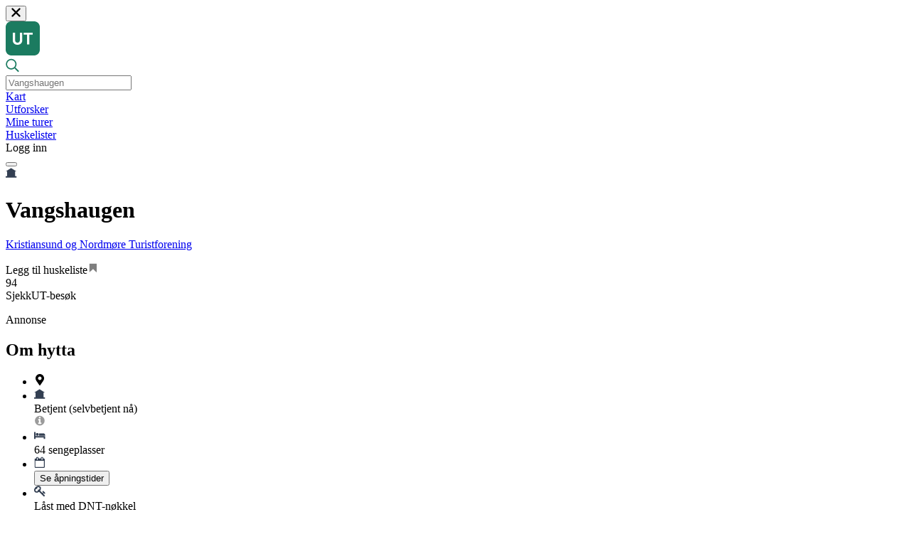

--- FILE ---
content_type: text/html; charset=utf-8
request_url: https://ut.no/hytte/10797
body_size: 23180
content:
<!DOCTYPE html><html lang="en"><head><meta charSet="utf-8"/><meta name="viewport" content="width=device-width"/><meta name="apple-itunes-app" content="app-id=510575024, app-argument=https://ut.no/hytte/10797"/><title>Vangshaugen</title><meta property="og:url" content="https://www.ut.no//hytte/10797"/><meta property="og:type" content="website"/><meta property="title" content="Vangshaugen"/><meta content="Historiske Vangshaugen ligger ved Storvatnet i Grødalen, rett ved foten av Sunndalsfjellenes høye topper. På turen inn til Vangshaugen, fra Gjøra i Sunndalen, passerer du gamle fjellgarder og mektige fossefall før Grødalen åpner seg med elver, vatn og frodige lier.På Vangshaugen blir du raskt betatt"/><meta property="og:title" content="Vangshaugen"/><meta property="og:description" content="Historiske Vangshaugen ligger ved Storvatnet i Grødalen, rett ved foten av Sunndalsfjellenes høye topper. På turen inn til Vangshaugen, fra Gjøra i Sunndalen, passerer du gamle fjellgarder og mektige fossefall før Grødalen åpner seg med elver, vatn og frodige lier.På Vangshaugen blir du raskt betatt"/><meta property="og:image" content="https://res.cloudinary.com/ntb/image/upload/w_1280,q_80,f_auto/v1/cabins/satxmlqb1aaercynoey9"/><meta name="next-head-count" content="11"/><link rel="preconnect" href="https://cdn.adnuntius.com"/><link rel="preconnect" href="https://www.googletagmanager.com"/><link rel="preconnect" href="https://product-gallery.cloudinary.com"/><link rel="preconnect" href="https://widget.cloudinary.com"/><link rel="preconnect" href="https://unpkg.com"/><link rel="preconnect" href="https://fonts.googleapis.com"/><link rel="preconnect" href="https://fonts.gstatic.com" crossorigin="anonymous"/><link rel="preconnect" href="https://res.cloudinary.com"/><link rel="preload" href="https://fonts.gstatic.com/s/lato/v24/S6uyw4BMUTPHjx4wXiWtFCc.woff2" as="font" type="font/woff2" crossorigin="anonymous"/><link rel="preload" href="https://fonts.gstatic.com/s/lato/v24/S6u9w4BMUTPHh6UVSwiPGQ3q5d0.woff2" as="font" type="font/woff2" crossorigin="anonymous"/><script src="https://cdn.adnuntius.com/adn.js" async=""></script><script>
                (function(w,d,s,l,i){w[l]=w[l]||[];w[l].push({'gtm.start':
                new Date().getTime(),event:'gtm.js'});var f=d.getElementsByTagName(s)[0],
                j=d.createElement(s),dl=l!='dataLayer'?'&l='+l:'';j.async=true;j.src=
                'https://www.googletagmanager.com/gtm.js?id='+i+dl;f.parentNode.insertBefore(j,f);
                })(window,document,'script','dataLayer','GTM-N5539BM');
              </script><script src="https://product-gallery.cloudinary.com/all.js" async=""></script><script src="https://widget.cloudinary.com/v2.0/global/all.js" async=""></script><link href="https://unpkg.com/maplibre-gl@^4.7.1/dist/maplibre-gl.css" rel="stylesheet"/><style>
              @font-face {
                font-family: 'Lato';
                font-style: normal;
                font-weight: 400;
                font-display: swap;
                src: local('Lato Regular'), local('Lato-Regular'), url(https://fonts.gstatic.com/s/lato/v24/S6uyw4BMUTPHjx4wXiWtFCc.woff2) format('woff2');
              }
              @font-face {
                font-family: 'Lato';
                font-style: normal;
                font-weight: 700;
                font-display: swap;
                src: local('Lato Bold'), local('Lato-Bold'), url(https://fonts.gstatic.com/s/lato/v24/S6u9w4BMUTPHh6UVSwiPGQ3q5d0.woff2) format('woff2');
              }
              @font-face {
                font-family: 'Lato';
                font-style: normal;
                font-weight: 900;
                font-display: swap;
                src: local('Lato Black'), local('Lato-Black'), url(https://fonts.gstatic.com/s/lato/v24/S6u9w4BMUTPHh50XSwiPGQ3q5d0.woff2) format('woff2');
              }
            </style><link rel="preconnect" href="https://fonts.gstatic.com" crossorigin /><link rel="preload" href="/_next/static/css/398d3cb8aaa3502d.css" as="style"/><link rel="stylesheet" href="/_next/static/css/398d3cb8aaa3502d.css" data-n-g=""/><link rel="preload" href="/_next/static/css/596e373b0a0d7d33.css" as="style"/><link rel="stylesheet" href="/_next/static/css/596e373b0a0d7d33.css" data-n-p=""/><noscript data-n-css=""></noscript><script defer="" nomodule="" src="/_next/static/chunks/polyfills-42372ed130431b0a.js"></script><script src="/_next/static/chunks/webpack-4e91c0dc3be2106d.js" defer=""></script><script src="/_next/static/chunks/framework-a9012ef1afda7df4.js" defer=""></script><script src="/_next/static/chunks/main-dad91dda69db5b0a.js" defer=""></script><script src="/_next/static/chunks/pages/_app-e6ad3c8501ec9c19.js" defer=""></script><script src="/_next/static/chunks/0b7b90cd-ec64b7a34a1327cc.js" defer=""></script><script src="/_next/static/chunks/3b1baa31-2d5b01c3ad6222ba.js" defer=""></script><script src="/_next/static/chunks/c9c6fe98-b7962e173e2c9540.js" defer=""></script><script src="/_next/static/chunks/26770aaf-be30e0a01d15ccef.js" defer=""></script><script src="/_next/static/chunks/1664-dba5c7dcd16b5ea4.js" defer=""></script><script src="/_next/static/chunks/8296-3f37503a333ecac6.js" defer=""></script><script src="/_next/static/chunks/1517-f9ba03a490b64af0.js" defer=""></script><script src="/_next/static/chunks/5675-8d2895eff6ce2054.js" defer=""></script><script src="/_next/static/chunks/6786-d67e4e3f338d05e2.js" defer=""></script><script src="/_next/static/chunks/877-5465cedc43e85010.js" defer=""></script><script src="/_next/static/chunks/6339-e69a01a7293da380.js" defer=""></script><script src="/_next/static/chunks/6229-1f18b66f6323d165.js" defer=""></script><script src="/_next/static/chunks/5835-c6f20dddbe1bb962.js" defer=""></script><script src="/_next/static/chunks/1509-6b2971a2d19546c6.js" defer=""></script><script src="/_next/static/chunks/1617-f2ad0af7fa55ef04.js" defer=""></script><script src="/_next/static/chunks/6287-cbc1268ab677c7f3.js" defer=""></script><script src="/_next/static/chunks/4897-2a945d1a738c01e8.js" defer=""></script><script src="/_next/static/chunks/2118-4487387ffa531a17.js" defer=""></script><script src="/_next/static/chunks/1841-4e3ba51cb7ce6cd4.js" defer=""></script><script src="/_next/static/chunks/7432-f242abe77cdde71d.js" defer=""></script><script src="/_next/static/chunks/5394-38395712652fd94f.js" defer=""></script><script src="/_next/static/chunks/6596-de3d158a3f12a401.js" defer=""></script><script src="/_next/static/chunks/4744-00be133b2990a1a7.js" defer=""></script><script src="/_next/static/chunks/3499-dad3db35f9db328f.js" defer=""></script><script src="/_next/static/chunks/pages/hytte/%5B...slug%5D-17c5694fefa16a92.js" defer=""></script><script src="/_next/static/build-2026-01-07T13%3A54%3A38.789Z/_buildManifest.js" defer=""></script><script src="/_next/static/build-2026-01-07T13%3A54%3A38.789Z/_ssgManifest.js" defer=""></script><style data-href="https://fonts.googleapis.com/css?family=Lato:400,400i,700,700i,900">@font-face{font-family:'Lato';font-style:italic;font-weight:400;src:url(https://fonts.gstatic.com/l/font?kit=S6u8w4BMUTPHjxsAXC-s&skey=51512958f8cff7a8&v=v25) format('woff')}@font-face{font-family:'Lato';font-style:italic;font-weight:700;src:url(https://fonts.gstatic.com/l/font?kit=S6u_w4BMUTPHjxsI5wq_Gwfr&skey=5334e9c0b67702e2&v=v25) format('woff')}@font-face{font-family:'Lato';font-style:normal;font-weight:400;src:url(https://fonts.gstatic.com/l/font?kit=S6uyw4BMUTPHjx4wWA&skey=2d58b92a99e1c086&v=v25) format('woff')}@font-face{font-family:'Lato';font-style:normal;font-weight:700;src:url(https://fonts.gstatic.com/l/font?kit=S6u9w4BMUTPHh6UVSwiPHw&skey=3480a19627739c0d&v=v25) format('woff')}@font-face{font-family:'Lato';font-style:normal;font-weight:900;src:url(https://fonts.gstatic.com/l/font?kit=S6u9w4BMUTPHh50XSwiPHw&skey=d01acf708cb3b73b&v=v25) format('woff')}@font-face{font-family:'Lato';font-style:italic;font-weight:400;src:url(https://fonts.gstatic.com/s/lato/v25/S6u8w4BMUTPHjxsAUi-qNiXg7eU0.woff2) format('woff2');unicode-range:U+0100-02BA,U+02BD-02C5,U+02C7-02CC,U+02CE-02D7,U+02DD-02FF,U+0304,U+0308,U+0329,U+1D00-1DBF,U+1E00-1E9F,U+1EF2-1EFF,U+2020,U+20A0-20AB,U+20AD-20C0,U+2113,U+2C60-2C7F,U+A720-A7FF}@font-face{font-family:'Lato';font-style:italic;font-weight:400;src:url(https://fonts.gstatic.com/s/lato/v25/S6u8w4BMUTPHjxsAXC-qNiXg7Q.woff2) format('woff2');unicode-range:U+0000-00FF,U+0131,U+0152-0153,U+02BB-02BC,U+02C6,U+02DA,U+02DC,U+0304,U+0308,U+0329,U+2000-206F,U+20AC,U+2122,U+2191,U+2193,U+2212,U+2215,U+FEFF,U+FFFD}@font-face{font-family:'Lato';font-style:italic;font-weight:700;src:url(https://fonts.gstatic.com/s/lato/v25/S6u_w4BMUTPHjxsI5wq_FQftx9897sxZ.woff2) format('woff2');unicode-range:U+0100-02BA,U+02BD-02C5,U+02C7-02CC,U+02CE-02D7,U+02DD-02FF,U+0304,U+0308,U+0329,U+1D00-1DBF,U+1E00-1E9F,U+1EF2-1EFF,U+2020,U+20A0-20AB,U+20AD-20C0,U+2113,U+2C60-2C7F,U+A720-A7FF}@font-face{font-family:'Lato';font-style:italic;font-weight:700;src:url(https://fonts.gstatic.com/s/lato/v25/S6u_w4BMUTPHjxsI5wq_Gwftx9897g.woff2) format('woff2');unicode-range:U+0000-00FF,U+0131,U+0152-0153,U+02BB-02BC,U+02C6,U+02DA,U+02DC,U+0304,U+0308,U+0329,U+2000-206F,U+20AC,U+2122,U+2191,U+2193,U+2212,U+2215,U+FEFF,U+FFFD}@font-face{font-family:'Lato';font-style:normal;font-weight:400;src:url(https://fonts.gstatic.com/s/lato/v25/S6uyw4BMUTPHjxAwXiWtFCfQ7A.woff2) format('woff2');unicode-range:U+0100-02BA,U+02BD-02C5,U+02C7-02CC,U+02CE-02D7,U+02DD-02FF,U+0304,U+0308,U+0329,U+1D00-1DBF,U+1E00-1E9F,U+1EF2-1EFF,U+2020,U+20A0-20AB,U+20AD-20C0,U+2113,U+2C60-2C7F,U+A720-A7FF}@font-face{font-family:'Lato';font-style:normal;font-weight:400;src:url(https://fonts.gstatic.com/s/lato/v25/S6uyw4BMUTPHjx4wXiWtFCc.woff2) format('woff2');unicode-range:U+0000-00FF,U+0131,U+0152-0153,U+02BB-02BC,U+02C6,U+02DA,U+02DC,U+0304,U+0308,U+0329,U+2000-206F,U+20AC,U+2122,U+2191,U+2193,U+2212,U+2215,U+FEFF,U+FFFD}@font-face{font-family:'Lato';font-style:normal;font-weight:700;src:url(https://fonts.gstatic.com/s/lato/v25/S6u9w4BMUTPHh6UVSwaPGQ3q5d0N7w.woff2) format('woff2');unicode-range:U+0100-02BA,U+02BD-02C5,U+02C7-02CC,U+02CE-02D7,U+02DD-02FF,U+0304,U+0308,U+0329,U+1D00-1DBF,U+1E00-1E9F,U+1EF2-1EFF,U+2020,U+20A0-20AB,U+20AD-20C0,U+2113,U+2C60-2C7F,U+A720-A7FF}@font-face{font-family:'Lato';font-style:normal;font-weight:700;src:url(https://fonts.gstatic.com/s/lato/v25/S6u9w4BMUTPHh6UVSwiPGQ3q5d0.woff2) format('woff2');unicode-range:U+0000-00FF,U+0131,U+0152-0153,U+02BB-02BC,U+02C6,U+02DA,U+02DC,U+0304,U+0308,U+0329,U+2000-206F,U+20AC,U+2122,U+2191,U+2193,U+2212,U+2215,U+FEFF,U+FFFD}@font-face{font-family:'Lato';font-style:normal;font-weight:900;src:url(https://fonts.gstatic.com/s/lato/v25/S6u9w4BMUTPHh50XSwaPGQ3q5d0N7w.woff2) format('woff2');unicode-range:U+0100-02BA,U+02BD-02C5,U+02C7-02CC,U+02CE-02D7,U+02DD-02FF,U+0304,U+0308,U+0329,U+1D00-1DBF,U+1E00-1E9F,U+1EF2-1EFF,U+2020,U+20A0-20AB,U+20AD-20C0,U+2113,U+2C60-2C7F,U+A720-A7FF}@font-face{font-family:'Lato';font-style:normal;font-weight:900;src:url(https://fonts.gstatic.com/s/lato/v25/S6u9w4BMUTPHh50XSwiPGQ3q5d0.woff2) format('woff2');unicode-range:U+0000-00FF,U+0131,U+0152-0153,U+02BB-02BC,U+02C6,U+02DA,U+02DC,U+0304,U+0308,U+0329,U+2000-206F,U+20AC,U+2122,U+2191,U+2193,U+2212,U+2215,U+FEFF,U+FFFD}</style></head><body><div id="__next"><div class="page PageChrome"><header class="Header false false undefined
      undefined
      undefined
      undefined
      undefined
      "><div class="headroom-wrapper"><div style="position:relative;top:0;left:0;right:0;z-index:1;-webkit-transform:translate3D(0, 0, 0);-ms-transform:translate3D(0, 0, 0);transform:translate3D(0, 0, 0)" class="headroom headroom--unfixed"><nav class="Container-max-width"><div class="close"><button type="button" class="Button Button-plain Button-medium"><svg focusable="false" aria-hidden="true" viewBox="-1 -1 34 34" width="1em" height="1em"><path d="M31.12 26.88L20.24 16 31.12 5.12a2.991 2.991 0 0 0 0-4.24 2.991 2.991 0 0 0-4.24 0L16 11.76 5.12.88a2.991 2.991 0 0 0-4.24 0 2.991 2.991 0 0 0 0 4.24L11.76 16 .88 26.88a2.991 2.991 0 0 0 0 4.24 2.991 2.991 0 0 0 4.24 0L16 20.24l10.88 10.88a2.991 2.991 0 0 0 4.24 0 3.007 3.007 0 0 0 0-4.24z" fill="currentColor" fill-rule="nonzero"></path></svg></button></div><div class="logo"><a href="/"><svg focusable="false" aria-hidden="true" width="48" height="48" viewBox="0 0 48 48"><path d="M0 8C0 3.58172 3.58172 0 8 0H40C44.4183 0 48 3.58172 48 8V40C48 44.4183 44.4183 48 40 48H8C3.58172 48 0 44.4183 0 40V8Z" fill="#1B7B60"></path><path d="M13.3101 16H10V26.8547C10 30.5189 12.5867 33 16.6311 33C20.6755 33 23.2512 30.5189 23.2512 26.8547V16H19.9412V26.5216C19.9412 28.6466 18.7465 30.025 16.6311 30.025C14.5157 30.025 13.3101 28.6466 13.3101 26.5216V16Z" fill="#FCFCFC"></path><path d="M33.2541 32.575V18.8601H38V16H25.1982V18.8601H29.944V32.575H33.2541Z" fill="#FCFCFC"></path></svg></a></div><div class="search  "><div class="ac-search default ac-search--open " role="search"><div class="ac-search__content"><div class="ac-search__head "><div class="ac-search__head-item item-icon"><svg focusable="false" aria-hidden="true" width="19" height="20" viewBox="0 0 19 20"><path d="M18.5742 17.6511L14.2114 13.2883C14.1287 13.2056 14.0209 13.1625 13.9059 13.1625H13.4316C14.5636 11.8508 15.25 10.1437 15.25 8.27499C15.25 4.14577 11.9042 0.799988 7.77499 0.799988C3.64577 0.799988 0.299988 4.14577 0.299988 8.27499C0.299988 12.4042 3.64577 15.75 7.77499 15.75C9.64374 15.75 11.3508 15.0636 12.6625 13.9316V14.4059C12.6625 14.5209 12.7092 14.6287 12.7883 14.7114L17.1511 19.0742C17.32 19.2431 17.5931 19.2431 17.762 19.0742L18.5742 18.262C18.7431 18.0931 18.7431 17.82 18.5742 17.6511ZM7.77499 14.025C4.59811 14.025 2.02499 11.4519 2.02499 8.27499C2.02499 5.09811 4.59811 2.52499 7.77499 2.52499C10.9519 2.52499 13.525 5.09811 13.525 8.27499C13.525 11.4519 10.9519 14.025 7.77499 14.025Z" fill="#1B7B60"></path></svg></div><div class="ac-search__head-item"><input placeholder="Vangshaugen" id="input-field" class="ac-search__input" autoComplete="off" autoCorrect="off" autoCapitalize="none" spellcheck="false" role="textbox" value=""/></div><div class="ac-search__head-item item-clear"><div class="ac-search__clear"></div></div></div></div></div></div><div class="Header__menu-list"><div class="Header__menu-item"><div><a href="/kart"><span class="">Kart</span></a></div></div><div class="Header__menu-item"><a aria-label="Utforsker" href="/utforsker">Utforsker</a></div><div class="Header__menu-item"><a aria-label="Mine turer" href="/mine-turer">Mine turer</a></div><div class="Header__menu-item"><a aria-label="Huskelister" href="/huskelister">Huskelister</a></div><div class="Header__menu-item"><a type="button" aria-label="Logg inn" class=""><span>Logg inn</span></a></div></div><div class="hide-tablet-up"><button aria-label="navigation menu" type="button" class="Button Header__menu-button false Button-plain Button-medium"><div class="line line1"></div><div class="line line2"></div><div class="line line3"></div></button></div></nav><div class="Header__children-container"></div></div></div></header><div class="PageChromeContent"><div class="Color--background-white"><div class="object-intro"><div class="object-page-heading Container-max-width Cabin-page__heading"><div class="object-page-heading__flex"><div class="object-page-heading__icons-wrapper"><div class="icon cabin-icon icon--servicelevel-staffed-dnt"><svg focusable="false" aria-hidden="true" viewBox="0 0 18 15" width="1em" height="1em"><path fill="#333F52" fill-rule="evenodd" d="M8.571 0L0 5.357h2.144v7.501H0V15h17.143v-2.142H15V5.357h2.143z"></path></svg></div></div><div class="titles"><h1>Vangshaugen<!-- --> </h1><div class="subtitle"> <a class="object-page-heading__owner" href="/gruppe/1578/kristiansund-og-nordmre-turistforening">Kristiansund og Nordmøre Turistforening</a></div></div></div><div class="object-page-heading__children"></div></div></div><div class="object-navigation object-navigation--cabin"><div><ul class="Container-max-width Container-max-width--mobile false right"></ul></div></div><div class="Cabin-page Container-max-width Block-padded--bottom"><div class=" Block--minus-margin Flex-justify--space-between Flex-row"><div class="Cabin-page__actions"><div class="addToBookmark undefined untoggled undefined  addToBookmark--btn-style" title="Legg til i liste"><div tabindex="0" type="button"><span>Legg til huskeliste<svg focusable="false" aria-hidden="true" viewBox="0 0 19 23" width="1em" height="1em"><g fill="none" fill-rule="evenodd"><path fill="#000" fill-opacity="0.5" d="M1.31 1.835v19.232l8.298-6.437 7.686 7.087L18.31 1.835z"></path><path fill="#FFF" d="M16.714 2.429H1.857v18.02l6.137-5.891 1.292-1.233 1.291 1.233 6.137 5.89V2.429zM16.888.57c.218 0 .436.044.639.131a1.607 1.607 0 0 1 1.044 1.494v18.702c0 .653-.406 1.248-1.044 1.495-.203.087-.421.116-.639.116-.45 0-.87-.16-1.204-.464l-6.398-6.152-6.399 6.152a1.778 1.778 0 0 1-1.204.478c-.218 0-.435-.043-.638-.13A1.607 1.607 0 0 1 0 20.898V2.196C0 1.544.406.95 1.045.702c.203-.087.42-.13.638-.13h15.205z"></path></g></svg></span></div></div></div><div class="checkins-small"><div class="checkins-small__checkins"><span>94</span><div><span>SjekkUT-besøk</span><p></p></div></div></div></div><div></div><div class="advertisementBlock Block--very-large"><div><div class="ad noprint"><div class="title"><span>Annonse</span></div><div class="center-content"><div id="adn-null" style="height:0" class="ad-container"></div></div></div></div></div><section class="Cabin-page__top-content-wrap Block-bg--white Block-pos--relative Flex-justify--space-between Flex-row--xl Flex-column--md Flex-gap--lg"><section class="Container-text"><section class="Container-padding-sides Cabin-page--info"><h2 id="menu-section-about">Om hytta</h2><div class="Block--large"><ul class="info-list info-list--cabin"><li><div class="value"><div class="tag"><svg focusable="false" aria-hidden="true" viewBox="0 0 384 512" width="1em" height="1em"><path d="M172.268 501.67C26.97 291.031 0 269.413 0 192 0 85.961 85.961 0 192 0s192 85.961 192 192c0 77.413-26.97 99.031-172.268 309.67-9.535 13.774-29.93 13.773-39.464 0zM192 272c44.183 0 80-35.817 80-80s-35.817-80-80-80-80 35.817-80 80 35.817 80 80 80z"></path></svg><div class="tag-body"></div></div></div></li><li class="infolist-item--has-help-link"><div class="value"><div class="tag"><svg focusable="false" aria-hidden="true" viewBox="0 0 18 15" width="1em" height="1em"><path fill="#333F52" fill-rule="evenodd" d="M8.571 0L0 5.357h2.144v7.501H0V15h17.143v-2.142H15V5.357h2.143z"></path></svg><div class="tag-body">Betjent (selvbetjent nå)</div></div><a href="https://hjelp.ut.no/hc/no/articles/360012795319" class="zen-link service-level-help__link" aria-label="Link til hjelpeartikkel"><svg focusable="false" aria-hidden="true" viewBox="0 0 15 14" width="1em" height="1em" class="icon-green"><path fill="#9B9B9B" fill-rule="evenodd" d="M9.571 10.66V9.322a.264.264 0 0 0-.267-.267H8.5V4.768a.264.264 0 0 0-.268-.268H5.554a.264.264 0 0 0-.268.268v1.34c0 .15.117.267.268.267h.803v2.679h-.803a.264.264 0 0 0-.268.267v1.34c0 .15.117.268.268.268h3.75c.15 0 .267-.118.267-.268zM8.5 3.16V1.822a.264.264 0 0 0-.268-.267H6.625a.264.264 0 0 0-.268.267v1.34c0 .15.117.268.268.268h1.607c.15 0 .268-.118.268-.268zm5.357 3.483A6.43 6.43 0 0 1 7.43 13.07 6.43 6.43 0 0 1 1 6.643 6.43 6.43 0 0 1 7.429.214a6.43 6.43 0 0 1 6.428 6.429z"></path></svg></a></div></li><li><div class="value"><div class="tag"><svg focusable="false" aria-hidden="true" viewBox="0 0 20 13" width="1em" height="1em"><path fill="#333F52" fill-rule="evenodd" d="M18.821 8.143c.332 0 .608.275.608.607V13H17v-2.429H2.429V13H0V1.464C0 1.132.275.857.607.857h1.214c.332 0 .608.275.608.607v6.679H18.82zM7.893 5.107a2.433 2.433 0 0 1-2.429 2.429 2.433 2.433 0 0 1-2.428-2.429A2.433 2.433 0 0 1 5.464 2.68a2.433 2.433 0 0 1 2.429 2.428zm11.536 2.429H8.5V3.893c0-.332.275-.607.607-.607h6.679a3.644 3.644 0 0 1 3.643 3.643v.607z"></path></svg><div class="tag-body">64 sengeplasser</div></div></div></li><li><div class="value"><div class="opening-hours"><div class="tag"><svg focusable="false" aria-hidden="true" viewBox="0 0 19 21" width="1em" height="1em"><path fill="#333F52" fill-rule="evenodd" d="M1.429 19.429h15.714V8H1.429v11.429zM5.714 5.857V2.643c0-.201-.156-.357-.357-.357h-.714c-.201 0-.357.156-.357.357v3.214c0 .201.156.357.357.357h.714c.201 0 .357-.156.357-.357zm8.572 0V2.643c0-.201-.157-.357-.357-.357h-.715c-.2 0-.357.156-.357.357v3.214c0 .201.156.357.357.357h.715c.2 0 .357-.156.357-.357zm4.285-.714v14.286c0 .78-.647 1.428-1.428 1.428H1.429A1.439 1.439 0 0 1 0 19.43V5.143c0-.781.647-1.429 1.429-1.429h1.428V2.643c0-.982.804-1.786 1.786-1.786h.714c.982 0 1.786.804 1.786 1.786v1.071h4.286V2.643c0-.982.803-1.786 1.785-1.786h.715c.982 0 1.785.804 1.785 1.786v1.071h1.429c.781 0 1.428.648 1.428 1.429z"></path></svg><div class="tag-body"><button type="button" class="Button opening-hours Button-link Button-medium">Se åpningstider</button></div></div><div class="new-modal "></div></div></div></li><li class="infolist-item--has-help-link"><div class="value"><div class="tag"><svg focusable="false" aria-hidden="true" viewBox="0 0 19 19" width="1em" height="1em"><path fill="#333F52" fill-rule="evenodd" d="M9.286 4.571a2.143 2.143 0 0 0-4.286 0c0 .324.078.637.212.927a2.207 2.207 0 0 0-.926-.212 2.143 2.143 0 1 0 2.143 2.143c0-.324-.079-.637-.212-.927.29.134.602.212.926.212 1.183 0 2.143-.96 2.143-2.143zm9.498 7.858c0 .256-1.027 1.283-1.284 1.283-.29 0-1.194-1.05-1.429-1.283L15 13.5l2.455 2.455c.201.201.313.48.313.76 0 .624-.714 1.339-1.34 1.339-.278 0-.557-.112-.758-.313l-7.49-7.489c-1.171.87-2.6 1.462-4.073 1.462C1.674 11.714 0 10.03 0 7.607 0 3.947 3.66.286 7.321.286c2.422 0 4.108 1.674 4.108 4.107 0 1.473-.592 2.902-1.462 4.074l3.962 3.962L15 11.357c-.234-.234-1.283-1.138-1.283-1.428 0-.257 1.026-1.284 1.283-1.284.09 0 .19.045.257.112.413.413 3.527 3.348 3.527 3.672z"></path></svg><div class="tag-body">Låst med DNT-nøkkel</div></div><a href="https://hjelp.ut.no/hc/no/articles/8731118341394" class="zen-link service-level-help__link" aria-label="Link til hjelpeartikkel"><svg focusable="false" aria-hidden="true" viewBox="0 0 15 14" width="1em" height="1em" class="icon-green"><path fill="#9B9B9B" fill-rule="evenodd" d="M9.571 10.66V9.322a.264.264 0 0 0-.267-.267H8.5V4.768a.264.264 0 0 0-.268-.268H5.554a.264.264 0 0 0-.268.268v1.34c0 .15.117.267.268.267h.803v2.679h-.803a.264.264 0 0 0-.268.267v1.34c0 .15.117.268.268.268h3.75c.15 0 .267-.118.267-.268zM8.5 3.16V1.822a.264.264 0 0 0-.268-.267H6.625a.264.264 0 0 0-.268.267v1.34c0 .15.117.268.268.268h1.607c.15 0 .268-.118.268-.268zm5.357 3.483A6.43 6.43 0 0 1 7.43 13.07 6.43 6.43 0 0 1 1 6.643 6.43 6.43 0 0 1 7.429.214a6.43 6.43 0 0 1 6.428 6.429z"></path></svg></a></div></li></ul></div><div class="Block--very-large"><div class="description-container"><div class="description"><p><em>Historiske Vangshaugen ligger ved Storvatnet i Grødalen, rett ved foten av Sunndalsfjellenes høye topper. På turen inn til Vangshaugen, fra Gjøra i Sunndalen, passerer du gamle fjellgarder og mektige fossefall før Grødalen åpner seg med elver, vatn og frodige lier.</em></p><p>På Vangshaugen blir du raskt betatt av stedets bygnings- og interiørmessige klenodier. Vangshaugen er, sammen med Lady Arbuthnotts sportsvilla Alfheim litt lenger vest i Grødalen, to kulturhistoriske perler i dalføret. Bygningene forteller sitt tydelige språk om en svunnen tid fra fjellturismens barndom i Norge. Som Todalshytta lenger nord, ble Vangshaugen reist av den engelske forretningsmannen Ethelbert Lort-Phillips og brukt som jakt- og fiskeresidens for pengesterke briter.</p><p>Vangshaugen er et flott utgangspunkt for fjellturer i Sunndalsfjella. Her kan du legge ut på lengre turer til andre hytter i området. Det er merkede ruter til Gammelsetra, Raubergshytta, Grøvudalshytta og Eiriksvollen. Du kan naturligvis bo fast på hytta og gå dagsturer til noen av toppene i nærheten. Med fiskestang langs vassdragene kan du prøve fiskelykken og kanskje treffer du på storørreten. På UT.no finner du flere forslag til <a href="https://ut.no/startsted/146888630/vangshaugen/kart#11.23/62.5602/8.8773" target="_blank">turer fra Vangshaugen.</a></p><p>Vangshaugen er en av flere hytter vi anbefaler som spesielt <strong>barne- og familievennlige.</strong> Les mer om hyttene og tilbudene <a href="https://ut.no/liste/19332916" target="_self">her</a>.</p><p><strong>Lokal løypemelding/plakat for Vangshaugen: </strong>Etter uværet Amy har det falt ned mye trær over stien mellom Vangshaugen og Svisdal. Vi oppfordrer de som går ruta og holde god avstand til trær og rotvelt over stien.</p><p><strong>Betjent sommersesong:</strong></p><p>Vangshaugen er <strong>betjent</strong> fra 10.juni til 15.september. I den betjente sesongen tilbyr Vangshaugen ca. 50 senger fordelt på 2-sengs og 4-sengsrom. Lakenpose eller eget sengetøy må medbringes eller leies på hytta. Det er dusjmuligheter for de som ønsker det. <strong>Booking betjent sesongen 2026: </strong>Reservasjon av overnatting for 2026 sesongen kan gjøres via vangshaugen@knt.no eller telefon 97666969.</p><p><strong>Servering: </strong>Vangshaugen har alle rettigheter, og serverer 3 retters middag på kveld. Om du er på tur i området og kun ønsker matservering er det også mulig, vi har enkle retter på dagtid og det er også mulig for dagsbesøkende å kjøpe middag på kveld.</p><p><strong>Aktiviteter: </strong>Av aktiviteter kan Vangshaugen tilby bibliotek, robåtutleie, kanoutleie og supbrettutleie. Å nyte kvelden i tunet, eller ta en gåtur rundt vannet kan anbefales.</p><p><strong>Prisliste: </strong><a href="https://www.dnt.no/dnt-der-du-er/kristiansund-og-nordmore-turistforening/praktisk-informasjon/" target="_blank">Se KNT sine nettsider</a>.</p><p><strong>Utleie/arrangement: </strong>Vangshaugen kan leies ut til større arrangementer og grupper. Ta kontakt med hytta på e-post <strong>vangshaugen@knt.no/mob 97666969</strong>. eller Kristiansund og Nordmøre Turistforening på <strong>turist@knt.no.</strong></p><p><strong>Hund: </strong>Det er mulig å ha med hund, to av rommene har bur til hunden. Utover dette skal hunden ikke være i fellesareal, dette grunnet hensyn til allergikere.</p><p><strong>Telt: </strong>Det er ikke tilrettelagt for telting. Hvis du ligger i telt, husk da betaling for dagsbesøk/telt, samt at telt skal plasseres et godt stykke unna hytta. Ved opphold på hytta etter 18 skal det betales for vanlig overnatting.</p><p><strong>WiFi:</strong> Det er WiFi på Vangshaugen</p><p><strong>SoMe:</strong> Vangshaugen har sin egen <a href="https://www.facebook.com/vangshaugen" target="_blank">facebookside </a>og <a href="https://www.instagram.com/vangshaugen/" target="_blank">Instagramkonto</a> hvor det jevnlig legges ut informasjon og oppdateringer i sommersesongen.</p><p><strong>Selvbetjent sesong: Høst - Vinter - Vår: 15.9.25 - 10.6.2026</strong></p><p><strong>Booking/reservasjon av senger: </strong>Det er nå mulig å booke/reservere seng på våre hytter. Reservasjon av seng kan gjøres via den enkelte hytte på <a href="https://ut.no/" target="_self">UT.no e</a>ller på <a href="https://hyttebestilling.dnt.no/" target="_self">DNT hyttebestilling</a>. Det er viktig å være oppmerksom på at reservasjonen kun gjelder fram til 1900 den dagen du/dere har bestilt.</p><p><strong>DNT-nøkkelen: </strong>Noen av våre hytter, blant annet Vangshaugen, er låst med DNT-nøkkel. Vi har flere utsalgssteder for nøkkelen, se oversikt og informasjon på våre nettsider (bla litt ned på siden) <a href="https://www.dnt.no/dnt-der-du-er/kristiansund-og-nordmore-turistforening/lokale-hytter/." target="_self">her</a> . Dersom du lander med fly på Kvernberget kan du betale nøkkelen på forhånd, og få tilsendt kode til nøkkelboksen vi har der.</p><p><strong>Registrering i besøksprotokoll/betaling med "DNT Hyttebetaling": </strong>Ved ankomst hytta skriver du deg inn i besøksprotollen, og gjør opp for deg før avreise. Bruk gjerne DNT sin betalingsapp! Med <a href="https://www.dnt.no/hytter/om-dnt-hyttene/betal-hytteoppholdet-med-mobilen/#:~:text=S%C3%A5%20enkelt%20er%20det%3A%201%20G%C3%A5%20inn%20p%C3%A5,dekning%20p%C3%A5%20hytta%20betaler%20du%20p%C3%A5%20stedet.%20" target="_self"><em>DNT Hyttebetaling</em> </a>på mobilen blir hytte til hytte-turen enda enklere! Appen fungerer også på hytter som ikke har mobildekning - du legger da inn dine kjøp offline på hytta og betaler via appen på mobilen når du får dekning.</p><p><strong>Om Annekset: </strong>Utenfor betjent sesong er det selvbetjent overnatting i Annekset som ligger midt i tunet. Hytta er låst med DNT-nøkkel. Hytta har et godt utvalg av proviant av både tørrmat og middag. Annekset er utstyrt med gass koketopp og alt man trenger for å lage og servere mat. Informasjon om hytta, proviant og andre praktiske opplysninger finnes i hytta. Toalett i vedskjulet.</p><p>Annekset har 4 sengeplasser fordelt på to rom som kan <a href="https://hyttebestilling.dnt.no/" target="_self">bookes.</a> I tillegg er 2-4 ekstra sengeplasser på hems. På KNT sine hytter benytter vi lakenpose eller medbrakt sengetøy (putetrekk, dynetrekk og laken). Sovepose er ikke tillatt å benytte inne på hyttene med tanke på renhold og veggdyrproblematikk. Hytta har strøm for belysning og muligheter for ladning. Mobildekning.</p><p><strong>Litjstua </strong>med 10 senger<strong> </strong>fungerer som nødbu og har ekstra overnattingskapasitet dersom det er fullt på Annekset. Nøkkel henger inne på Annekset. Husk å skrive deg i hytteprotokoll i Annekset, avtal med de som bor i annekset i forhold til utvask og bruk av kjøkken.</p><p><strong>Nerstua:</strong> Nerstua med sine 44 sengeplasser leies ut til grupper i selvbetjent sesong. Nerstua har 12 to-sengsrom og 5 fire-sengsrom. Nyoppusset kjøkken med kjøleskap, koketopp og komfyr. Ta kontakt med oss på turist@knt.no for tilbud og sjekk om ledige datoer.</p><p><strong>Vann: </strong>Vann fra eget vannverk stenges av i periode når det er fare for frost. Det er da ikke mulig å bruke vannklosett, dusj og annet. Vann for matlaging/vasking hentes da i elva.</p><p><strong>Hund</strong> kan tas med, det er et tilgjengelig rom i Litjstua hvor det er hundebur. Utover dette må hund sove ute, eller evt. i vedskjul, det er ikke lov å ha hund inn på øvrige rom/fellesareal grunnet hensyn til allergikere.</p><p><strong>Søppel/Avfall: </strong>Hvis det er mulig, ta med søppel/avfall tilbake fra turen. Informasjon om søppel/avfallshåndtering finnes i informasjonspermen på hytta.</p><p><strong>Telt: </strong>Det er ikke tilrettelagt for telting. Hvis du ligger i telt, husk da betaling for dagsbesøk/telt, samt at telt skal plasseres et godt stykke unna hytta. Ved opphold på hytta etter 18 skal det betales for vanlig overnatting.</p><p>Denne hytta har fått støtte av overskuddet fra spillemidlene til <strong>Norsk Tipping</strong>.</p><p><br /></p></div></div><div class="attribution"></div></div><div class="seperator false"></div><div class="Block--large about"><h2>Fasiliteter</h2><div class="list Block"><ul class="use-columns"><li><div class="tag"><svg focusable="false" aria-hidden="true" viewBox="0 0 12 16" width="1em" height="1em"><path fill="#333F52" fill-rule="evenodd" d="M3.945 13.163c-1.776 3.48 4.88 3.91 3.542.441-.484-1.237-2.93-1.65-3.542-.44M5.56.031c-2.784 0-4.703 2.68-4.608 5.3 1.986.417 3.65.774 3.792-1.508.86-1.89 4 .071 2.491 1.48-1.989 1.404-3.386 3.713-2.85 6.255 2.031.207 3.685.267 3.362-2.089 1.443-1.734 4.008-3.502 3.127-6.187-.575-2.297-3.06-3.5-5.314-3.25"></path></svg><div class="tag-body">Booking</div></div></li><li><div class="tag"><svg focusable="false" aria-hidden="true" viewBox="0 0 11 16" width="1em" height="1em"><path fill="#333F52" d="M4.4 15.2c-1.8-.5-3.1-1.9-3.5-3.8-.2-1.2.2-2.6 1.7-5.7.8-1.8 2.6-5 2.9-5.3.1-.1.3.1.9 1.2 1.3 2.4 3 5.8 3.4 7.1.4 1.2.4 1.4.4 2.2-.2 3-3 5-5.8 4.3z"></path></svg><div class="tag-body">Vann</div></div></li><li><div class="tag"><svg focusable="false" aria-hidden="true" viewBox="0 0 320 512" width="1em" height="1em"><path d="M192 416c0 17.7-14.3 32-32 32s-32-14.3-32-32 14.3-32 32-32 32 14.3 32 32zm48-60V92c0-6.6-5.4-12-12-12H92c-6.6 0-12 5.4-12 12v264c0 6.6 5.4 12 12 12h136c6.6 0 12-5.4 12-12zm80-308v416c0 26.5-21.5 48-48 48H48c-26.5 0-48-21.5-48-48V48C0 21.5 21.5 0 48 0h224c26.5 0 48 21.5 48 48zm-48 410V54c0-3.3-2.7-6-6-6H54c-3.3 0-6 2.7-6 6v404c0 3.3 2.7 6 6 6h212c3.3 0 6-2.7 6-6z"></path></svg><div class="tag-body">Mobildekning</div></div></li><li><div class="tag"><svg focusable="false" aria-hidden="true" viewBox="0 0 16 12" width="1em" height="1em"><path fill="#333F52" d="M2 .3c-1.1 0-2 .9-2 2v4h16v-4c0-1.1-.9-2-2-2H2zM0 8.8v.6c0 1.1.9 2 2 2h12c1.1 0 2-.9 2-2v-.6H0z"></path></svg><div class="tag-body">Utleie</div></div></li><li><div class="tag"><svg focusable="false" aria-hidden="true" viewBox="0 0 15 16" width="1em" height="1em"><path fill="#333F52" d="M4.531 1.8v1l5-.1v-1l-1.6-.7V0h-2.1v1l-1.3.8zm-4.2 11.9c-.4.3-.4.8-.2 1.1.3.4.8.4 1.1.2.4-.3.4-.8.2-1.1-.3-.4-.8-.5-1.1-.2zm1.8-.8c.3-.3.4-.7.2-1.1-.3-.3-.7-.4-1.1-.2-.3.3-.4.7-.2 1.1.2.4.7.4 1.1.2zm.8-2.1c.3-.2.4-.7.2-1-.2-.3-.7-.4-1-.1-.3.2-.4.7-.1 1 .1.3.6.3.9.1zm.8-2.1c.3-.2.4-.6.1-.9-.2-.3-.6-.4-.9-.1-.3.2-.4.6-.1.9.2.3.6.4.9.1zm.8-2c.3-.2.3-.6.1-.9-.2-.3-.6-.3-.9-.1-.3.2-.3.6-.1.9.2.2.6.3.9.1zm.1-3.1c-.3.2-.3.6-.1.8.2.3.6.3.8.1.3-.2.3-.6.1-.8-.1-.2-.5-.3-.8-.1zm-.2 10.1c.3-.3.8-.3 1.1.1.3.3.3.8-.1 1.1-.3.3-.8.3-1.1-.1-.2-.3-.2-.8.1-1.1zm.3-.9c-.3-.3-.3-.8.1-1.1.3-.3.8-.3 1.1.1.3.3.3.8-.1 1.1-.4.2-.8.2-1.1-.1zm.3-2.1c-.3-.3-.2-.7 0-1 .3-.3.7-.2 1 .1.3.3.2.7-.1 1-.2.2-.7.2-.9-.1zm.3-2.1c-.2-.3-.2-.7 0-.9.3-.2.7-.2.9 0 .2.3.2.7 0 .9-.2.3-.7.3-.9 0zm.3-2c-.2-.3-.2-.7 0-.9.3-.2.7-.2.9 0 .2.3.2.7 0 .9-.3.3-.7.2-.9 0zm.4-2.9c.2-.2.6-.2.8 0 .2.2.2.6 0 .8-.2.2-.6.2-.8 0-.3-.2-.3-.6 0-.8zm3.4-.1c.3.2.3.6.1.8-.2.3-.6.3-.8.1-.3-.2-.3-.6-.1-.8.2-.2.6-.3.8-.1zm1.1 3c-.2.3-.6.3-.9.1-.3-.2-.3-.6-.1-.9.2-.3.6-.3.9-.1.2.2.3.6.1.9zm.9 2.2c-.2.3-.6.4-.9.1-.3-.2-.4-.6-.1-.9.2-.3.6-.4.9-.1.2.1.3.6.1.9zm.9 2.1c-.2.3-.7.4-1 .1-.3-.2-.4-.7-.1-1 .2-.3.7-.4 1-.1.3.2.3.7.1 1zm.9 2.1c-.2.3-.7.4-1 .1-.3-.2-.4-.7-.2-1 .2-.3.7-.4 1-.2.4.4.4.8.2 1.1zm.9 2.2c-.2.3-.7.4-1.1.2-.3-.2-.4-.7-.2-1.1.3-.3.7-.4 1.1-.2.4.3.4.7.2 1.1zm-4.4-1.5c-.3-.3-.8-.3-1.1.1-.3.3-.3.8.1 1.1.3.3.8.3 1.1-.1.2-.3.2-.8-.1-1.1zm-.3-.9c.3-.3.3-.8-.1-1.1-.3-.3-.8-.3-1.1.1-.3.3-.3.8.1 1.1.4.2.8.2 1.1-.1zm-.3-2.1c.3-.3.2-.7 0-1-.3-.3-.7-.2-1 .1-.3.3-.2.7.1 1 .2.2.6.2.9-.1zm-.3-2.1c.2-.3.2-.7 0-.9-.3-.2-.7-.2-.9 0-.2.3-.2.7 0 .9.2.3.7.3.9 0zm-.3-2c.2-.3.2-.7 0-.9-.3-.2-.7-.2-.9 0-.2.3-.2.7 0 .9.3.3.7.2.9 0zm-.4-2.9c-.2-.2-.6-.2-.8 0-.2.2-.2.6 0 .8.2.2.6.2.8 0 .3-.2.3-.6 0-.8z"></path></svg><div class="tag-body">Dusj</div></div></li><li><div class="tag"><svg focusable="false" aria-hidden="true" viewBox="0 0 17 18" width="1em" height="1em"><path fill="#333F52" d="M11.142 6.675c-.064-.5-.298-.972-.702-1.275-.48-.48-1.08-.6-1.8-.6s-1.32.24-1.8.6-.72.96-.84 1.68c0 .24.12.48.36.48l.84.12c.12 0 .24 0 .36-.12s.12-.24.12-.36c0-.36.12-.48.24-.6s.36-.24.6-.24.48 0 .6.24c.12.12.24.24.24.48 0 .12-.12.48-.24.72L7.8 9.12c-.48.36-.84.72-1.08.96-.24.36-.48.72-.6.96v.24-.24c0-.24-.24-.36-.48-.36H3.36l.48-.48c.6-.48.96-.84 1.2-1.2.24-.24.48-.6.6-.96.12-.24.24-.6.24-.96 0-.6-.24-1.2-.72-1.56-.36-.48-.96-.72-1.68-.72s-1.32.24-1.8.6-.72.96-.84 1.68c0 .24.12.48.36.48l.84.12c.12 0 .24 0 .36-.12s.12-.24.12-.36c0-.36.12-.48.24-.6s.36-.24.6-.24.48 0 .6.24c.12.12.24.24.24.48 0 .12 0 .48-.24.72L2.64 9.12c-.48.36-.84.72-1.08.96-.24.36-.48.72-.6.96s-.12.48-.12.72.24.48.48.48h4.32c.12 0 .36-.12.36-.24.12.12.24.24.36.24h4.32c.24 0 .48-.24.48-.48v-.84c0-.24-.24-.36-.48-.36H8.52l.48-.48c.6-.48.96-.84 1.32-1.2.24-.24.48-.6.6-.96l.031-.065a8.58 8.58 0 0 1 .19-1.18zM3.6 0c.6 0 1.2.48 1.2 1.2v2.4H12V1.2c0-.72.48-1.2 1.2-1.2s1.2.48 1.2 1.2v2.4h2.4v7.2c0 2.04-1.56 3.6-3.6 3.6H9.6V18H7.2v-3.6H3.6c-2.04 0-3.6-1.56-3.6-3.6V3.6h2.4V1.2C2.4.48 2.88 0 3.6 0zm7.542 6.675c.012.094.018.19.018.285 0 .329-.1.657-.209.895a7.41 7.41 0 0 0-.031.665c0 1.32.24 2.28.72 2.88.48.6 1.08.84 1.8.84.6 0 1.08-.12 1.44-.48.36-.36.72-.72.84-1.32.12-.48.24-1.2.24-2.04 0-.72 0-1.2-.12-1.68-.12-.36-.24-.84-.48-1.08-.24-.36-.48-.6-.84-.72-.24 0-.6-.12-1.08-.12-.6 0-1.08.12-1.44.48-.36.36-.72.72-.84 1.32a6.59 6.59 0 0 0-.018.075zm2.298-.315c.24 0 .36.12.6.36.12.12.24.84.24 1.8 0 1.08-.12 1.68-.24 1.8-.24.24-.36.36-.6.36s-.36-.12-.6-.36c-.12-.24-.24-.84-.24-1.92s.12-1.68.36-1.92c.12 0 .24-.12.48-.12z"></path></svg><div class="tag-body">220v</div></div></li><li><div class="tag"><svg focusable="false" aria-hidden="true" viewBox="0 0 11 16" width="1em" height="1em"><path fill="#333F52" d="M11 15.7v-2l-10-4v2l10 4zm-7.7-6C3 9.3.7 6.7 3 4.4 4.9 2.5 5.2.9 4.6.1c0 0 4.9 2 2 6.7-.5.8-1.7 1.7-1.1 3.7l-2.2-.8zm3 .6c-.1-.4-.6-1.2.9-3C8 6.4 8.3 5 8.3 4.5c0 0 2.5 1.5 0 5l-2 .8zm4.7-.6l-3.8 1.5 2.5 1 1.3-.5v-2zm-8.8 3.5l-1.3.5v2l3.8-1.5-2.5-1z"></path></svg><div class="tag-body">Vedovn</div></div></li><li><div class="tag"><svg focusable="false" aria-hidden="true" viewBox="0 0 16 16" width="1em" height="1em"><path fill="#333F52" d="M15.2 16c-.3 0-.6-.1-.9-.2-.3-.1-.6-.2-.9-.2-.3 0-.6.1-.9.2-.3.1-.6.2-.9.2-.3 0-.6-.1-.9-.2-.3-.1-.6-.2-.9-.2-.3 0-.6.1-.9.2-.3.1-.6.2-.9.2-.3 0-.6-.1-.9-.2-.3-.1-.6-.2-.9-.2-.3 0-.7.1-.9.2-.3.1-.6.2-.9.2-.3 0-.6-.1-.9-.2-.3-.1-.6-.2-.9-.2-.3 0-.6.1-.9.2-.3.1-.6.2-.9.2v-1.4c.3 0 .6-.1.9-.2.3-.1.6-.2.9-.2.3 0 .7.1.9.2.3.1.6.2.9.2.3 0 .6-.1.9-.2.3-.1.6-.2.9-.2.3 0 .7.1.9.2.3.1.6.2.9.2.3 0 .6-.1.9-.2.3-.1.6-.2.9-.2.3 0 .7.1.9.2.3.1.6.2.9.2.3 0 .6-.1.9-.2.3-.1.6-.2.9-.2.3 0 .7.1.9.2.3.1.6.2.9.2V16zM9.3.1v10.2H1L9.3.1zm.8 2.4c2.5 1.1 5.4 4.2 5 7.9h-5V2.5zm4 8.6H2.9v2c.1 0 .2.1.4.1.3.1.6.2.9.2.3 0 .6-.1.9-.2.3-.1.6-.2.9-.2.3 0 .7.1.9.2.3.1.6.2.9.2.3 0 .6-.1.9-.2.3-.1.6-.2.9-.2.3 0 .7.1.9.2.3.1.6.2.9.2h.5c.7-.1 1.1-.6 1.1-.6l1.3-1.6-.2-.1z"></path></svg><div class="tag-body">Båt</div></div></li></ul><button type="button" class="Button Button-link Button-medium">Se alle <!-- -->11<!-- --> <!-- -->fasiliteter</button></div></div><div class="seperator false"></div><div class="Block--large suitable"><h2>Passer for</h2><div class="list Block"><ul class="use-columns"><li><div class="tag"><svg focusable="false" aria-hidden="true" viewBox="0 0 16 16" width="1em" height="1em"><path fill="#333F52" d="M1.8 9.8c1 0 1.8-.8 1.8-1.8s-.8-1.8-1.8-1.8S0 7 0 8c0 .9.8 1.8 1.8 1.8zm10 3c.1-.1.2 0 .3 0l.3.5c.1.1 0 .2 0 .3L10 15.4c-.1.1-.2 0-.3 0l-.3-.5c-.1-.1 0-.2 0-.3l2.4-1.8zm-2.7-2.2l-1-1.7-.5.4 1 1.7.5-.4zm-2.3-4L3 0h-.7l4 7 .5-.4zm3.6 3.5c.2-.2.5-.3.7-.3h3.5c.7 0 1.2.6 1.2 1.2 0 .7-.5 1.2-1.2 1.2h-2.9L8 14.8c-1.3.9-2.1-.1-2.1-.1L3 11.8c-.5-.6-.4-1.7.2-2.2l4-2.9c.4-.3 1-.3 1.3.1.3.4.3 1-.1 1.3L5.8 10l1.9 1.8 2.7-1.7z"></path></svg><div class="tag-body">Barnevennlig</div></div></li><li><div class="tag"><svg focusable="false" aria-hidden="true" viewBox="0 0 16 15" width="1em" height="1em"><path fill="#333F52" d="M6 10.3h4.1v3.6c0 .6.5 1.1 1.1 1.1.6 0 1.1-.5 1.1-1.1v-3.6c.3 0 .4-.2.4-.5V7.1L9.3 5.4H2.1l-.9-.5c-.3-.2-.7-.1-.8.2-.2.3-.1.7.2.8l1.5.8v7c0 .6.5 1.1 1.1 1.1.6 0 1.1-.5 1.1-1.1v-2.8l1.9 3.3c.3.5 1 .7 1.5.4.5-.3.7-1 .4-1.5L6 10.3zm3.5-5.6l1.5.7 1.6.7v-.6h2.5l.9-2L9.6.4l-.1 4.3z"></path></svg><div class="tag-body">Hund</div></div></li><li><div class="tag"><svg focusable="false" aria-hidden="true" viewBox="0 0 17 15" width="1em" height="1em"><path fill="#333F52" fill-rule="evenodd" d="M8.5 0L0 5.357h2.125v7.501H0V15h17v-2.142h-2.125v-7.5H17L8.5 0zM4.249 5.144L8.5 2.465l3.719 2.357.531.322v7.714H4.249V5.144z"></path></svg><div class="tag-body">Skoleklasser</div></div></li><li><div class="tag"><svg focusable="false" aria-hidden="true" viewBox="0 0 16 17" width="1em" height="1em"><path fill="#333F52" d="M2.9 16.7c-.4-.1-.7-.3-1.1-.7-.4-.4-.6-.8-.6-1.5-.1-1.1.4-1.9 1.4-2.4.3-.2.4-.2 1-.2s.6 0 1 .2c.7.3 1.1.8 1.3 1.5.3.8.1 1.8-.5 2.4-.6.7-1.7.9-2.5.7zm6.8 0c-1.2-.3-2-1.6-1.8-2.7.2-1.2 1.2-2 2.4-2 1.7 0 2.9 1.7 2.3 3.3-.4 1-1.7 1.7-2.9 1.4zm-3.9-5c-1.6-.1-2.8-.6-3.7-1.5-.5-.5-.9-1-1.1-1.5C.8 8.2.7 7.6.7 7.2v-.3h12l.6-1.7c.6-1.5.6-1.7.8-1.8.6-.4 1.5.3 1 1-.1.2-.4.4-.6.4-.1 0-.1.1-.3.5-.9 2.7-1.4 3.6-2.5 4.6-1.1 1.1-2.3 1.6-4.1 1.8-.7.1-1 .1-1.8 0zM.8 6c.1-2.4 1.4-4.3 3.3-4.9C4.5 1 5.4.9 5.7.9H6v5.6H.8V6z"></path></svg><div class="tag-body">Barnevogn</div></div></li></ul></div></div><div class="seperator false"></div><div class="Block--large suitable"><h2>Lenker</h2><div class="list Block"><ul class=""><li><a href="https://www.dnt.no/dnt-der-du-er/kristiansund-og-nordmore-turistforening/praktisk-informasjon/"><div class="tag"><svg focusable="false" aria-hidden="true" viewBox="0 0 2048 1792" width="1em" height="1em"><path d="M1824 128q66 0 113 47t47 113v1216q0 66-47 113t-113 47H224q-66 0-113-47t-47-113V288q0-66 47-113t113-47h1600zM224 256q-13 0-22.5 9.5T192 288v224h1664V288q0-13-9.5-22.5T1824 256H224zm1600 1280q13 0 22.5-9.5t9.5-22.5V896H192v608q0 13 9.5 22.5t22.5 9.5h1600zM320 1408v-128h256v128H320zm384 0v-128h384v128H704z"></path></svg><div class="tag-body">Priser og praktisk informasjon</div></div></a></li><li><a href="https://www.yr.no/nb/v%C3%A6rvarsel/daglig-tabell/1-191846/Norge/M%C3%B8re%20og%20Romsdal/Sunndal/Vangshaugen"><div class="tag"><svg focusable="false" aria-hidden="true" viewBox="0 0 2048 1792" width="1em" height="1em"><path d="M1984 1152q0 159-112.5 271.5T1600 1536H512q-185 0-316.5-131.5T64 1088q0-132 71-241.5T322 683q-2-28-2-43 0-212 150-362t362-150q158 0 286.5 88T1306 446q70-62 166-62 106 0 181 75t75 181q0 75-41 138 129 30 213 134.5t84 239.5z"></path></svg><div class="tag-body">weather</div></div></a></li></ul></div></div><div class="seperator seperator--wide"></div></section></section><aside class="Container-aside"><div class="Container-sticky"><div class="booking-module   "><div class="booking-module__content"><h3>Kontakt og bestilling</h3><a class="link--no-underline" href="/gruppe/1578/kristiansund-og-nordmre-turistforening"><div class="booking-module__owner"> <!-- -->Kristiansund og Nordmøre Turistforening</div></a><a href="mailto:vangshaugen@knt.no" class="booking-module__email"><svg focusable="false" aria-hidden="true" viewBox="0 0 1792 1792" width="1em" height="1em"><path d="M1792 654v978q0 66-47 113t-113 47H160q-66 0-113-47T0 1632V654q0-15 11-24 8-7 39-34.5t41.5-36T137 522t70-55.5 96-73 143.5-107T639 146q5-4 52.5-40T763 53.5t64-35T896 0t69 18.5 65 35.5 71 52 52 40q110 80 192.5 140.5t143.5 107 96 73 70 55.5 45.5 37.5 41.5 36 39 34.5q11 9 11 24zm-564 585q263-191 345-252 11-8 12.5-20.5T1579 943l-38-52q-8-11-21-12.5t-24 6.5q-231 169-343 250-5 3-52 39t-71.5 52.5-64.5 35-69 18.5-69-18.5-64.5-35T691 1174t-52-39q-186-134-343-250-11-8-24-6.5T251 891l-38 52q-8 11-6.5 23.5T219 987q82 61 345 252 10 8 50 38t65 47 64 39.5 77.5 33.5 75.5 11 75.5-11 79-34.5 64.5-39.5 65-47.5 48-36.5z"></path></svg>vangshaugen@knt.no</a><a href="tel:97666969" class="booking-module__email"><svg focusable="false" aria-hidden="true" viewBox="0 0 1792 1792" width="1em" height="1em"><path d="M1600 1240q0 27-10 70.5t-21 68.5q-21 50-122 106-94 51-186 51-27 0-53-3.5t-57.5-12.5-47-14.5-55.5-20.5-49-18q-98-35-175-83-127-79-264-216T344 904q-48-77-83-175-3-9-18-49t-20.5-55.5-14.5-47-12.5-57.5-3.5-53q0-92 51-186 56-101 106-122 25-11 68.5-21t70.5-10q14 0 21 3 18 6 53 76 11 19 30 54t35 63.5 31 53.5q3 4 17.5 25t21.5 35.5 7 28.5q0 20-28.5 50t-62 55-62 53-28.5 46q0 9 5 22.5t8.5 20.5 14 24 11.5 19q76 137 174 235t235 174q2 1 19 11.5t24 14 20.5 8.5 22.5 5q18 0 46-28.5t53-62 55-62 50-28.5q14 0 28.5 7t35.5 21.5 25 17.5q25 15 53.5 31t63.5 35 54 30q70 35 76 53 3 7 3 21z"></path></svg>97666969</a><div class="booking-module__buttons"><div class="Booking"><div class="new-modal "></div><button type="button" class="Button booking-btn Button-primary Button-medium">Bestill overnatting</button></div></div><p class="booking-module__member">Som medlem i DNT får du medlemspris på overnatting på denne hytta.<!-- --> <a href="https://www.dnt.no/medlem/blimedlem?utm_source=UT&amp;utm_medium=knapp1&amp;utm_campaign=bli_medlem_hytte_UT">Bli DNT-medlem</a></p></div></div></div></aside></section><div class="Block--very-large"><div><div class="ad noprint"><div class="title"><span>Annonse</span></div><div class="center-content"><div id="adn-null" style="height:0" class="ad-container"></div></div></div></div></div><div class="Block--large"></div><section class="Cabin-page__top-content-wrap Flex-justify--space-between Flex-row--xl Flex-column--md Flex-gap--lg"><section class="Container-text"><div class="Block--very-large"><h2 id="menu-section-arrival" class="section-label ">Slik kommer du deg dit</h2><div class="tabs-control " data-rttabs="true"><ul class="tab-list" role="tablist"><li class="react-tabs__tab tab--selected " role="tab" id="tab:R4nd96:0" aria-selected="true" aria-disabled="false" aria-controls="panel:R4nd96:0" tabindex="0" data-rttab="true">Adkomst</li><li class="react-tabs__tab" role="tab" id="tab:R4nd96:1" aria-selected="false" aria-disabled="false" aria-controls="panel:R4nd96:1" data-rttab="true">Stoppesteder</li><li class="react-tabs__tab" role="tab" id="tab:R4nd96:2" aria-selected="false" aria-disabled="false" aria-controls="panel:R4nd96:2" data-rttab="true">Google Maps</li><div class="tab-list__border"></div></ul><div class="react-tabs__tab-panel tab-panel--selected " role="tabpanel" id="panel:R4nd96:0" aria-labelledby="tab:R4nd96:0"><div class="getting-there"><h3>Adkomst mulig med</h3><div class="list Block"><ul class=""><li><div class="tag"><svg focusable="false" aria-hidden="true" viewBox="0 0 16 14" width="1em" height="1em"><path fill="#333F52" d="M4.5 10.9v1.9c0 .7-.5 1.2-1.2 1.2s-1.2-.6-1.2-1.2v-1.9h-2V7.8c0-.9.6-1.6 1.4-1.8l1.4-4.2c.2-.5.7-.9 1.3-.9h7.7c.6 0 1.1.4 1.3.9L14.6 6c.8.2 1.4 1 1.4 1.8v3.1h-2v1.9c0 .7-.5 1.2-1.2 1.2s-1.2-.6-1.2-1.2v-1.9H4.5zm-1.3-2c.6 0 1-.5 1-1 0-.6-.5-1-1-1-.6 0-1 .5-1 1 0 .6.4 1 1 1zm10.5-1c0-.6-.5-1-1-1-.6 0-1 .5-1 1 0 .6.5 1 1 1 .6 0 1-.4 1-1zm-.3-2.1l-1.2-3.7c-.1-.2-.2-.3-.4-.3H4.3c-.2 0-.3.1-.4.3L2.7 5.8h10.7z"></path></svg><div class="tag-body">Bil om sommeren</div></div></li><li><div class="tag"><svg focusable="false" aria-hidden="true" viewBox="0 0 17 15" width="1em" height="1em"><path fill="#333F52" d="M.9 10.9c0-1.8 1.4-3.2 3.2-3.2 1.8 0 3.2 1.4 3.2 3.2 0 1.8-1.4 3.2-3.2 3.2-1.7 0-3.2-1.5-3.2-3.2zm3.3 2.3c1.3 0 2.3-1 2.3-2.3 0-1.3-1-2.3-2.3-2.3-1.3 0-2.3 1-2.3 2.3-.1 1.2 1 2.3 2.3 2.3zm6.2-2.3c0-1.8 1.4-3.2 3.2-3.2 1.8 0 3.2 1.4 3.2 3.2 0 1.8-1.4 3.2-3.2 3.2-1.8 0-3.2-1.4-3.2-3.2zm3.2 2.3c1.3 0 2.3-1 2.3-2.3 0-1.3-1-2.3-2.3-2.3-1.3 0-2.3 1-2.3 2.3 0 1.2 1.1 2.3 2.3 2.3zM10.4 3c.7 0 1.2-.5 1.2-1.2S11.1.6 10.4.6s-1.2.5-1.2 1.2S9.7 3 10.4 3zm.1 3c-.2 0-.4-.1-.5-.3l-.8-1.2-1.6 1.6 1.5.8c.6.3.5.8.5.8v3.4c0 .4-.3.7-.7.7-.4 0-.7-.3-.7-.7V8.4L5.6 7c-.3-.2-.5-.5-.5-.9 0-.3.1-.5.3-.7L8 2.8c.3-.4.8-.3.8-.3.5 0 .8.5.8.5l1.3 2.1h2c.7 0 .7.9 0 .9h-2.4z"></path></svg><div class="tag-body">Sykkel</div></div></li></ul></div><h3>Adkomst sommer</h3><div><p>Sommervei fra Sunndalen, ta av fra rv 70 ved Gjøra. Det er bilvei helt frem til hytta om sommeren.</p><p>For fotturister er det merkede løyper fra Eiriksvollen (Sunndal), Grøa (Sunndal), Gammelsetra, Grøvudalshytta og Raubergshytta.</p></div><h3>Adkomst vinter</h3><div><p>Samme som på sommer, det er brøytet vei frem til hovedparkering ved steinbrua i Grødalen. Fra parkering er det 150 meter inn til tunet på Vangshaugen.</p></div></div></div><div class="react-tabs__tab-panel" role="tabpanel" id="panel:R4nd96:1" aria-labelledby="tab:R4nd96:1"></div><div class="react-tabs__tab-panel" role="tabpanel" id="panel:R4nd96:2" aria-labelledby="tab:R4nd96:2"></div></div></div></section><aside class="Container-aside Container-aside--margin-top"><div class="Block"><div class="cta-box"><div class="cta-box__content "><img class="cta-box__phone-img " src="/images/sjekkut/sjekkut-phone.png" alt="mobil med SjekkUT appen åpen"/><div class="cta-box__image "><img src="https://res.cloudinary.com/ntb/image/upload/b_rgb:FFFFFF,c_pad,dpr_1.0,f_auto,q_auto/c_pad,w_500/v1631165975/_client/SjekkUT-side/hovedbilde_xxmbe9.jpg" alt="person ute i naturen"/></div><div class="cta-box__text "><h3>SjekkUT</h3><p>Samle på fjelltopper, hytter og andre turmål over hele landet med SjekkUT i UT-appen.</p><a class="cta-box__button " href="/sjekkut">Les mer om SjekkUT</a></div></div></div></div></aside></section><section class="Cabin-page__top-content-wrap Flex-justify--space-between Flex-row--xl Flex-column--md Flex-gap--lg"><section class="Container-text"><div id="menu-section-warnings" class="Block--very-large"></div></section><aside class="Container-aside Container-aside--margin-top"><div class=" become-member"><div class="become-member__image "></div><img class="become-member__dnt-logo " src="https://res.cloudinary.com/ntb/image/upload/c_thumb,g_auto,w_400/v1/groups/dnt_group_default_logo" alt="logo"/><div class="become-member__content "><h3>Bli DNT-medlem</h3><p>Dette får du: <br/></p><ul><li>Medlemspris på om lag 600 DNT-hytter</li><li>Rabatt på turutstyr</li><li>Medlemsbladet Fjell og Vidde</li><li>Tilbud om turer og kurs over hele landet</li><li>En rekke gode medlemsrabatter</li><li>Ekstra gode rabattordninger på overnatting for barn og ungdom</li></ul><a target="_blank" rel="noopener" href="https://www.dnt.no/medlem/blimedlem?utm_source=UT&amp;utm_medium=knapp2&amp;utm_campaign=bli_medlem_hytte_UT" class="Button become-member__button  Button-primary Button-medium">Mer om medlemsskapet</a></div></div></aside></section><section class="Cabin-page__top-content-wrap Flex-justify--space-between Flex-row--xl Flex-column--md Flex-gap--lg"><section class="Container-text"><div class="Block--very-large"><div class="checkins"><div class="checkins__bg"></div><div class="checkins__container"><div class="checkins__triangle"></div><div class="checkins__text"><h4>SjekkUT | <!-- -->Vangshaugen</h4><p>Samle på fjelltopper, hytter og andre turmål over hele landet med SjekkUT i UT-appen.</p><a class="checkins__cta-btn" href="/sjekkut">Les mer om SjekkUT</a></div><div class="checkins__seperator"></div><div class="checkins__checkins"><span>94</span><p>SjekkUT-besøk</p></div></div></div></div><div class="Block--very-large"><div id="menu-section-guestbook"><div class=""><div class="guestbook"><div class="guestbook__container"><h3>Gjestebok</h3><div class="lazy-load-placeholder" style="min-height:150px"><div class="lazy-load-placeholder__content"><div class="lazy-load-placeholder__spinner"></div></div></div></div></div></div></div></div></section><aside class="Container-aside"><div class="Block"></div></aside></section></div><section><div class=""><div class="suggested-objects-placeholder"><h2>recommended</h2><div class="lazy-load-placeholder" style="min-height:200px"><div class="lazy-load-placeholder__content"><div class="lazy-load-placeholder__spinner"></div></div></div></div></div></section><section><div class=""><div class="suggested-cards "><div class="suggested-cards__wrapper suggested-cards__wrapper--bg-white "><div class="suggested-cards__content "><h2 class="section-label">Lister med <!-- -->denne hytta</h2><div class="lazy-load-placeholder" style="min-height:150px"><div class="lazy-load-placeholder__content"><div class="lazy-load-placeholder__spinner"></div></div></div></div></div></div></div></section></div><div class="feedback-module"><div class="feedback-module__content"><h3>Feil eller mangler?</h3><p>Vi vil gjerne høre fra deg hvis noe er feil eller du har forslag til forbedringer.</p><a href="https://hjelp.ut.no/hc/no/articles/8739789520018" class="zen-link " aria-label="Link til hjelpeartikkel"><button type="button" class="Button Button-button Button-medium">Gi tilbakemelding</button></a></div></div></div><button class="back-to-top hide" aria-label="Til toppen av siden"><svg focusable="false" aria-hidden="true" viewBox="0 0 384 512" width="1em" height="1em"><path d="M35.5 279.9l148-148.4c4.7-4.7 12.3-4.7 17 0l148 148.4c4.7 4.7 4.7 12.3 0 17l-19.6 19.6c-4.8 4.8-12.5 4.7-17.1-.2L218 219.2V468c0 6.6-5.4 12-12 12h-28c-6.6 0-12-5.4-12-12V219.2l-93.7 97.1c-4.7 4.8-12.4 4.9-17.1.2l-19.6-19.6c-4.8-4.7-4.8-12.3-.1-17zM12 84h360c6.6 0 12-5.4 12-12V44c0-6.6-5.4-12-12-12H12C5.4 32 0 37.4 0 44v28c0 6.6 5.4 12 12 12z"></path></svg></button><div id="zenModalContainer"><div></div></div><div id="modalContainer"><div></div></div><div class="footer undefined"><div class="f-inner"><div class="f-links-ads"><div class="f-links-section"><div class="f-links"><div><h4 class="small">Innhold</h4><a class="Button Button-link Button-medium" href="/utforsker">→ Utforsker</a><a class="Button Button-link Button-medium" href="/mine-turer">→ Mine turer</a><a class="Button Button-link Button-medium" href="/kart">→ Kart</a><a class="Button Button-link Button-medium" href="/turforslag">→ Turforslag</a><a class="Button Button-link Button-medium" href="/hytter">→ Hytter</a><a class="Button Button-link Button-medium" href="/steder">→ Turmål og steder</a><a class="Button Button-link Button-medium" href="/rutebeskrivelser">→ Ruter</a><a class="Button Button-link Button-medium" href="/omrade">→ Turområder</a><a class="Button Button-link Button-medium" href="/sjekkut">→ SjekkUT</a></div><div><h4 class="small">Om UT.no</h4><a href="https://hjelp.ut.no/hc/no/articles/360002963560-Hvem-står-bak-UT-no-" class="zen-link " aria-label="Link til hjelpeartikkel">→ Om UT.no</a><a href="https://hjelp.ut.no/hc/no/articles/360002787960-Kontakt-UT-no" class="zen-link " aria-label="Link til hjelpeartikkel">→ Kontakt oss</a><a class="Button Button-link Button-medium" href="/bidragsytere">→ Bidragsytere</a><a href="https://hjelp.ut.no/hc/no/articles/360002787820-Annonsere-p%C3%A5-UT-no-" class="zen-link " aria-label="Link til hjelpeartikkel">→ Annonsere?</a><a href="https://hjelp.ut.no/hc/no/articles/360002784539-Bli-innholdspartner-p%C3%A5-UT-no" class="zen-link " aria-label="Link til hjelpeartikkel">→ Bli innholdspartner?</a><a href="https://hjelp.ut.no/hc/no/articles/360002787940-Personvernerkl%C3%A6ring-for-UT-no" class="zen-link " aria-label="Link til hjelpeartikkel">→ Personvern</a><a href="https://hjelp.ut.no/hc/no/articles/360002787660-Om-informasjonskapsler-cookies-p%C3%A5-UT-no" class="zen-link " aria-label="Link til hjelpeartikkel">→ Informasjonskapsler</a><a href="https://hjelp.ut.no/" class="Button Button-link Button-medium">→ Hjelp</a></div></div><div class="f-kolofon"><h4>Kolofon</h4><p class="f-about">UT.no er en tjeneste fra Den Norske Turistforening, i samarbeid med<!-- --> <a target="_blank" rel="noopener" href="https://www.statskog.no/" class="Button Button-link Button-medium">Statskog</a>,<!-- --> <a target="_blank" rel="noopener" href="https://www.friluftsrad.no/" class="Button Button-link Button-medium">Friluftsrådenes Landsforbund</a>,<!-- --> <a target="_blank" rel="noopener" href="https://www.miljodirektoratet.no/" class="Button Button-link Button-medium">Miljødirektoratet</a> <!-- -->og<!-- --> <a href="https://www.kartverket.no/" class="Button Button-link Button-medium">Kartverket</a>.<br/>Med støtte fra<!-- --> <a target="_blank" rel="noopener" href="https://www.sparebankstiftelsen.no/" class="Button Button-link Button-medium">Sparebankstiftelsen DNB</a>.</p><p class="f-support"><a class="Button Button-link Button-medium" href="/bidragsytere">Takk til alle som bidrar</a> <!-- -->med turforslag, hytter, steder og annet innhold på UT.no!</p></div></div><div class="f-intro"><h3>Finn din tur blant tusenvis av turforslag og hytter i hele Norge</h3><div class="f-ads"><div class="advertisement"><div class="advertisement__image"><img src="/assets/front-page-images/resized_20190812Vega_FotoMariusDalseg_53_bt1pqw.jpg" alt="Fellesturer, kurs og aktiviteter" style="object-fit:cover;height:100%;width:100%" loading="lazy"/></div><h4 class="title">Fellesturer, kurs og aktiviteter</h4><p class="advertisement__description">Er du en fersking? Eller har du lyst til å dra på tur med andre? DNT arrangerer fellesturer, kurs og aktiviteter over hele landet!</p><a target="_blank" rel="noopener" href="https://www.dnt.no/fellesturer/" class="Button Button-primary Button-medium">Se oversikt</a></div><div class="advertisement"><div class="advertisement__image"><img src="/assets/front-page-images/resized_20190414_Sabotorruta_ung_FotoMariusDalseg_22_kcqdp7.jpg" alt="Nytt turutstyr eller kart?" style="object-fit:cover;height:100%;width:100%" loading="lazy"/></div><h4 class="title">Nytt turutstyr eller kart?</h4><p class="advertisement__description">Trenger du turutstyr eller kart til turen? DNTs nettbutikk har godt utvalg av turkart for hele landet, samt turutstyr til medlemspriser.</p><a target="_blank" rel="noopener" href="https://www.dntbutikken.no/" class="Button Button-primary Button-medium">Se dntbutikken.no</a></div></div></div></div><div class="f-bottom-line"><p class="f-cp">Opphavsrett, der ikke annet er angitt, Den Norske Turistforening © 2024</p><p class="f-version small">Versjon: <em>a6256ef</em></p></div></div></div></div></div><script id="__NEXT_DATA__" type="application/json">{"props":{"pageProps":{"publicCabinData":{"__typename":"Cabin","id":10797,"status":"PUBLIC","name":"Vangshaugen","description":"\u003cp\u003e\u003cem\u003eHistoriske Vangshaugen ligger ved Storvatnet i Grødalen, rett ved foten av Sunndalsfjellenes høye topper. På turen inn til Vangshaugen, fra Gjøra i Sunndalen, passerer du gamle fjellgarder og mektige fossefall før Grødalen åpner seg med elver, vatn og frodige lier.\u003c/em\u003e\u003c/p\u003e\u003cp\u003ePå Vangshaugen blir du raskt betatt av stedets bygnings- og interiørmessige klenodier. Vangshaugen er, sammen med Lady Arbuthnotts sportsvilla Alfheim litt lenger vest i Grødalen, to kulturhistoriske perler i dalføret. Bygningene forteller sitt tydelige språk om en svunnen tid fra fjellturismens barndom i Norge. Som Todalshytta lenger nord, ble Vangshaugen reist av den engelske forretningsmannen Ethelbert Lort-Phillips og brukt som jakt- og fiskeresidens for pengesterke briter.\u003c/p\u003e\u003cp\u003eVangshaugen er et flott utgangspunkt for fjellturer i Sunndalsfjella. Her kan du legge ut på lengre turer til andre hytter i området. Det er merkede ruter til Gammelsetra, Raubergshytta, Grøvudalshytta og Eiriksvollen. Du kan naturligvis bo fast på hytta og gå dagsturer til noen av toppene i nærheten. Med fiskestang langs vassdragene kan du prøve fiskelykken og kanskje treffer du på storørreten. På UT.no finner du flere forslag til \u003ca href=\"https://ut.no/startsted/146888630/vangshaugen/kart#11.23/62.5602/8.8773\" target=\"_blank\"\u003eturer fra Vangshaugen.\u003c/a\u003e\u003c/p\u003e\u003cp\u003eVangshaugen er en av flere hytter vi anbefaler som spesielt \u003cstrong\u003ebarne- og familievennlige.\u003c/strong\u003e Les mer om hyttene og tilbudene \u003ca href=\"https://ut.no/liste/19332916\" target=\"_self\"\u003eher\u003c/a\u003e.\u003c/p\u003e\u003cp\u003e\u003cstrong\u003eLokal løypemelding/plakat for Vangshaugen: \u003c/strong\u003eEtter uværet Amy har det falt ned mye trær over stien mellom Vangshaugen og Svisdal. Vi oppfordrer de som går ruta og holde god avstand til trær og rotvelt over stien.\u003c/p\u003e\u003cp\u003e\u003cstrong\u003eBetjent sommersesong:\u003c/strong\u003e\u003c/p\u003e\u003cp\u003eVangshaugen er \u003cstrong\u003ebetjent\u003c/strong\u003e fra 10.juni til 15.september. I den betjente sesongen tilbyr Vangshaugen ca. 50 senger fordelt på 2-sengs og 4-sengsrom. Lakenpose eller eget sengetøy må medbringes eller leies på hytta. Det er dusjmuligheter for de som ønsker det. \u003cstrong\u003eBooking betjent sesongen 2026: \u003c/strong\u003eReservasjon av overnatting for 2026 sesongen kan gjøres via vangshaugen@knt.no eller telefon 97666969.\u003c/p\u003e\u003cp\u003e\u003cstrong\u003eServering: \u003c/strong\u003eVangshaugen har alle rettigheter, og serverer 3 retters middag på kveld. Om du er på tur i området og kun ønsker matservering er det også mulig, vi har enkle retter på dagtid og det er også mulig for dagsbesøkende å kjøpe middag på kveld.\u003c/p\u003e\u003cp\u003e\u003cstrong\u003eAktiviteter: \u003c/strong\u003eAv aktiviteter kan Vangshaugen tilby bibliotek, robåtutleie, kanoutleie og supbrettutleie. Å nyte kvelden i tunet, eller ta en gåtur rundt vannet kan anbefales.\u003c/p\u003e\u003cp\u003e\u003cstrong\u003ePrisliste: \u003c/strong\u003e\u003ca href=\"https://www.dnt.no/dnt-der-du-er/kristiansund-og-nordmore-turistforening/praktisk-informasjon/\" target=\"_blank\"\u003eSe KNT sine nettsider\u003c/a\u003e.\u003c/p\u003e\u003cp\u003e\u003cstrong\u003eUtleie/arrangement: \u003c/strong\u003eVangshaugen kan leies ut til større arrangementer og grupper. Ta kontakt med hytta på e-post \u003cstrong\u003evangshaugen@knt.no/mob 97666969\u003c/strong\u003e. eller Kristiansund og Nordmøre Turistforening på \u003cstrong\u003eturist@knt.no.\u003c/strong\u003e\u003c/p\u003e\u003cp\u003e\u003cstrong\u003eHund: \u003c/strong\u003eDet er mulig å ha med hund, to av rommene har bur til hunden. Utover dette skal hunden ikke være i fellesareal, dette grunnet hensyn til allergikere.\u003c/p\u003e\u003cp\u003e\u003cstrong\u003eTelt: \u003c/strong\u003eDet er ikke tilrettelagt for telting. Hvis du ligger i telt, husk da betaling for dagsbesøk/telt, samt at telt skal plasseres et godt stykke unna hytta. Ved opphold på hytta etter 18 skal det betales for vanlig overnatting.\u003c/p\u003e\u003cp\u003e\u003cstrong\u003eWiFi:\u003c/strong\u003e Det er WiFi på Vangshaugen\u003c/p\u003e\u003cp\u003e\u003cstrong\u003eSoMe:\u003c/strong\u003e Vangshaugen har sin egen \u003ca href=\"https://www.facebook.com/vangshaugen\" target=\"_blank\"\u003efacebookside \u003c/a\u003eog \u003ca href=\"https://www.instagram.com/vangshaugen/\" target=\"_blank\"\u003eInstagramkonto\u003c/a\u003e hvor det jevnlig legges ut informasjon og oppdateringer i sommersesongen.\u003c/p\u003e\u003cp\u003e\u003cstrong\u003eSelvbetjent sesong: Høst - Vinter - Vår: 15.9.25 - 10.6.2026\u003c/strong\u003e\u003c/p\u003e\u003cp\u003e\u003cstrong\u003eBooking/reservasjon av senger: \u003c/strong\u003eDet er nå mulig å booke/reservere seng på våre hytter. Reservasjon av seng kan gjøres via den enkelte hytte på \u003ca href=\"https://ut.no/\" target=\"_self\"\u003eUT.no e\u003c/a\u003eller på \u003ca href=\"https://hyttebestilling.dnt.no/\" target=\"_self\"\u003eDNT hyttebestilling\u003c/a\u003e. Det er viktig å være oppmerksom på at reservasjonen kun gjelder fram til 1900 den dagen du/dere har bestilt.\u003c/p\u003e\u003cp\u003e\u003cstrong\u003eDNT-nøkkelen: \u003c/strong\u003eNoen av våre hytter, blant annet Vangshaugen, er låst med DNT-nøkkel. Vi har flere utsalgssteder for nøkkelen, se oversikt og informasjon på våre nettsider (bla litt ned på siden) \u003ca href=\"https://www.dnt.no/dnt-der-du-er/kristiansund-og-nordmore-turistforening/lokale-hytter/.\" target=\"_self\"\u003eher\u003c/a\u003e . Dersom du lander med fly på Kvernberget kan du betale nøkkelen på forhånd, og få tilsendt kode til nøkkelboksen vi har der.\u003c/p\u003e\u003cp\u003e\u003cstrong\u003eRegistrering i besøksprotokoll/betaling med \"DNT Hyttebetaling\": \u003c/strong\u003eVed ankomst hytta skriver du deg inn i besøksprotollen, og gjør opp for deg før avreise. Bruk gjerne DNT sin betalingsapp! Med \u003ca href=\"https://www.dnt.no/hytter/om-dnt-hyttene/betal-hytteoppholdet-med-mobilen/#:~:text=S%C3%A5%20enkelt%20er%20det%3A%201%20G%C3%A5%20inn%20p%C3%A5,dekning%20p%C3%A5%20hytta%20betaler%20du%20p%C3%A5%20stedet.%20\" target=\"_self\"\u003e\u003cem\u003eDNT Hyttebetaling\u003c/em\u003e \u003c/a\u003epå mobilen blir hytte til hytte-turen enda enklere! Appen fungerer også på hytter som ikke har mobildekning - du legger da inn dine kjøp offline på hytta og betaler via appen på mobilen når du får dekning.\u003c/p\u003e\u003cp\u003e\u003cstrong\u003eOm Annekset: \u003c/strong\u003eUtenfor betjent sesong er det selvbetjent overnatting i Annekset som ligger midt i tunet. Hytta er låst med DNT-nøkkel. Hytta har et godt utvalg av proviant av både tørrmat og middag. Annekset er utstyrt med gass koketopp og alt man trenger for å lage og servere mat. Informasjon om hytta, proviant og andre praktiske opplysninger finnes i hytta. Toalett i vedskjulet.\u003c/p\u003e\u003cp\u003eAnnekset har 4 sengeplasser fordelt på to rom som kan \u003ca href=\"https://hyttebestilling.dnt.no/\" target=\"_self\"\u003ebookes.\u003c/a\u003e I tillegg er 2-4 ekstra sengeplasser på hems. På KNT sine hytter benytter vi lakenpose eller medbrakt sengetøy (putetrekk, dynetrekk og laken). Sovepose er ikke tillatt å benytte inne på hyttene med tanke på renhold og veggdyrproblematikk. Hytta har strøm for belysning og muligheter for ladning. Mobildekning.\u003c/p\u003e\u003cp\u003e\u003cstrong\u003eLitjstua \u003c/strong\u003emed 10 senger\u003cstrong\u003e \u003c/strong\u003efungerer som nødbu og har ekstra overnattingskapasitet dersom det er fullt på Annekset. Nøkkel henger inne på Annekset. Husk å skrive deg i hytteprotokoll i Annekset, avtal med de som bor i annekset i forhold til utvask og bruk av kjøkken.\u003c/p\u003e\u003cp\u003e\u003cstrong\u003eNerstua:\u003c/strong\u003e Nerstua med sine 44 sengeplasser leies ut til grupper i selvbetjent sesong. Nerstua har 12 to-sengsrom og 5 fire-sengsrom. Nyoppusset kjøkken med kjøleskap, koketopp og komfyr. Ta kontakt med oss på turist@knt.no for tilbud og sjekk om ledige datoer.\u003c/p\u003e\u003cp\u003e\u003cstrong\u003eVann: \u003c/strong\u003eVann fra eget vannverk stenges av i periode når det er fare for frost. Det er da ikke mulig å bruke vannklosett, dusj og annet. Vann for matlaging/vasking hentes da i elva.\u003c/p\u003e\u003cp\u003e\u003cstrong\u003eHund\u003c/strong\u003e kan tas med, det er et tilgjengelig rom i Litjstua hvor det er hundebur. Utover dette må hund sove ute, eller evt. i vedskjul, det er ikke lov å ha hund inn på øvrige rom/fellesareal grunnet hensyn til allergikere.\u003c/p\u003e\u003cp\u003e\u003cstrong\u003eSøppel/Avfall: \u003c/strong\u003eHvis det er mulig, ta med søppel/avfall tilbake fra turen. Informasjon om søppel/avfallshåndtering finnes i informasjonspermen på hytta.\u003c/p\u003e\u003cp\u003e\u003cstrong\u003eTelt: \u003c/strong\u003eDet er ikke tilrettelagt for telting. Hvis du ligger i telt, husk da betaling for dagsbesøk/telt, samt at telt skal plasseres et godt stykke unna hytta. Ved opphold på hytta etter 18 skal det betales for vanlig overnatting.\u003c/p\u003e\u003cp\u003eDenne hytta har fått støtte av overskuddet fra spillemidlene til \u003cstrong\u003eNorsk Tipping\u003c/strong\u003e.\u003c/p\u003e\u003cp\u003e\u003cbr /\u003e\u003c/p\u003e","dntCabin":true,"serviceLevel":"STAFFED","serviceStatus":[{"beds":16,"from":"15. sep.","id":1,"key":"dnt-key","openAllYear":false,"serviceLevel":"SELF_SERVICE","to":"9. juni"}],"ownerGroupConnection":{"name":"Kristiansund og Nordmøre Turistforening","id":1578},"bedsStaffed":64,"bedsNoService":0,"bedsSelfService":16,"bedsWinter":0,"email":"vangshaugen@knt.no","phone":null,"mobile":"97666969","publicTransportAvailable":false,"carAllYear":false,"bookingEnabled":true,"carSummer":true,"bicycle":true,"boatTransportAvailable":false,"wintertimeText":"\u003cp\u003eSamme som på sommer, det er brøytet vei frem til hovedparkering ved steinbrua i Grødalen. Fra parkering er det 150 meter inn til tunet på Vangshaugen.\u003c/p\u003e","summertimeText":"\u003cp\u003eSommervei fra Sunndalen, ta av fra rv 70 ved Gjøra. Det er bilvei helt frem til hytta om sommeren.\u003c/p\u003e\u003cp\u003eFor fotturister er det merkede løyper fra Eiriksvollen (Sunndal), Grøa (Sunndal), Gammelsetra, Grøvudalshytta og Raubergshytta.\u003c/p\u003e","bookingOnly":false,"bookingUrl":"https://hyttebestilling.dnt.no/hytte/10797","accessibilityDescription":null,"videoUri":null,"mediaConnection":[{"sortIndex":0,"media":{"id":30483647,"status":"PUBLIC","uri":"cabins/satxmlqb1aaercynoey9","type":"cloudinary-image","description":"Vangshaugen i Grødalen","altText":"Vangshaugen","photographer":"Marius Dalseg Sætre/DNT","tags":["summer"],"canBePublished":true,"email":""}},{"sortIndex":1,"media":{"id":30318934,"status":"PUBLIC","uri":"cabins/nunsest6gwdrsorqw5jy","type":"cloudinary-image","description":"Vangshaugen en varm sommerdag","altText":"Vangshaugen en varm sommerdag.","photographer":"Roar Halten","tags":["summer"],"canBePublished":true,"email":""}},{"sortIndex":2,"media":{"id":30318936,"status":"PUBLIC","uri":"cabins/oiyjctb2fohwbhbbppxn","type":"cloudinary-image","description":"En luftetur ned til Storvatnet","altText":"Idyll foran Storvatnet ved Vangshaugen.","photographer":"Roar Halten","tags":["summer"],"canBePublished":true,"email":""}},{"sortIndex":3,"media":{"id":30483646,"status":"PUBLIC","uri":"cabins/navi4y9widg6qtt38lym","type":"cloudinary-image","description":"Idyll i robåten ved Vangshaugen","altText":"Personer som ror i båt ved Vangshaugen","photographer":"Marius Dalseg Sætre/DNT","tags":["summer"],"canBePublished":true,"email":""}},{"sortIndex":4,"media":{"id":30318935,"status":"PUBLIC","uri":"cabins/qixxjtluiprqmjcc3uj1","type":"cloudinary-image","description":"Tunet med hovedhytta, Nerstua, Annekset og Vedskjulet","altText":"Vangshaugen","photographer":"Roar Halten","tags":["summer"],"canBePublished":true,"email":""}},{"sortIndex":5,"media":{"id":30483648,"status":"PUBLIC","uri":"cabins/qeksffoqlxzhrfrg1ch0","type":"cloudinary-image","description":"Tradisjonsrike Vangshaugen, en perle blant DNT sine betjente hytter","altText":"Vangshaugen ligger idyllisk til ved Storvatnet","photographer":"Marius Dalseg Sætre/DNT","tags":["summer"],"canBePublished":true,"email":""}},{"sortIndex":6,"media":{"id":307307,"status":"PUBLIC","uri":"cabins/lffh1vxafnzs4uohmdh4","type":"cloudinary-image","description":"En hytte med historie fra tiden med engelske lorder og ladyer i Sunndal","altText":"Vangshaugen i Grødalen","photographer":"Mons Løvfald","tags":["summer"],"canBePublished":true,"email":""}},{"sortIndex":7,"media":{"id":30318933,"status":"PUBLIC","uri":"cabins/odhlslgcbemzwnk13mn1","type":"cloudinary-image","description":"Kirsti Edøy er bestyrer på Vangshaugen","altText":"Bestyrer Kirsti Edøy på Vangshaugen.","photographer":"Liv Synnøve Hoel","tags":["summer"],"canBePublished":true,"email":""}},{"sortIndex":8,"media":{"id":307304,"status":"PUBLIC","uri":"cabins/go3urdul7gsmcrbsxyeb","type":"cloudinary-image","description":"Trappa opp til hovedhytta er i skifer fra lokalområdet","altText":"Trappa opp til hytta er i skifer fra lokalområdet","photographer":"Kai Burud","tags":["summer"],"canBePublished":true,"email":""}},{"sortIndex":9,"media":{"id":30483860,"status":"PUBLIC","uri":"cabins/y0wni5kjv75wuqb6b8xh","type":"cloudinary-image","description":"Klar for frokost i spisesalen i hovedhytta","altText":"Dekket bord i stua på Vangshaugen","photographer":"Marius Dalseg Sætre/DNT","tags":["interior"],"canBePublished":true,"email":""}},{"sortIndex":10,"media":{"id":30483861,"status":"PUBLIC","uri":"cabins/x5qag5hvtqzy7woxegrb","type":"cloudinary-image","description":"Det er servert!","altText":"Koldtbord til frokost","photographer":"Marius Dalseg Sætre/DNT","tags":["interior"],"canBePublished":true,"email":""}},{"sortIndex":11,"media":{"id":3098791,"status":"PUBLIC","uri":"cabins/hpmqwnvhcbkyr9pgfxiv","type":"cloudinary-image","description":"Vangshaugen er fantastisk også om vinteren","altText":"Hyttetun med snø og sol i fjelltoppene","photographer":"Roar Halten","tags":["winter"],"canBePublished":true,"email":"roar@knt.no"}},{"sortIndex":12,"media":{"id":307310,"status":"PUBLIC","uri":"cabins/hzkf2ztd4gawgthsqulu","type":"cloudinary-image","description":"Det kan være mye snø i Grødalen vinterstid","altText":"Hytte med mye snø utenfor","photographer":"Håvard Johansen","tags":["winter"],"canBePublished":true,"email":""}},{"sortIndex":13,"media":{"id":307314,"status":"PUBLIC","uri":"cabins/gn6lcau4dnurriubmd8a","type":"cloudinary-image","description":"Vangshaugen, annekset til venstre, vedskjul/utedo til høyre og hovedhytta i midten","altText":"Hus i vinterlandskap","photographer":"Håvard Johansen","tags":["winter"],"canBePublished":true,"email":""}},{"sortIndex":14,"media":{"id":307316,"status":"PUBLIC","uri":"cabins/u42lzscghmmwd3tvpesk","type":"cloudinary-image","description":"Annekset på Vangshaugen ligger midt i tunet, om vinteren er dette selvbetjent","altText":"Annekset på Vangshaugen ligger midt i tunet, om vinteren er dette selvbetjent","photographer":"Håvard Johansen","tags":["winter"],"canBePublished":true,"email":""}},{"sortIndex":15,"media":{"id":307312,"status":"PUBLIC","uri":"cabins/jeiqz7vljbvb5x6j7wnl","type":"cloudinary-image","description":"Vintrer med mye snø er ikke unormalt ved Vangshaugen","altText":"Tak med mye snø på","photographer":"Per Roger Lauritzen","tags":["winter"],"canBePublished":true,"email":""}}],"suitableFor":[{"name":"kid friendly"},{"name":"dog"},{"name":"school classes"},{"name":"stroller"}],"accessibilities":[],"facilities":[{"name":"booking"},{"name":"water"},{"name":"mobile coverage"},{"name":"rental"},{"name":"shower"},{"name":"220v"},{"name":"wood stove"},{"name":"boat"},{"name":"wc"},{"name":"fireplace"},{"name":"canoe"}],"listConnection":{"edges":[{"node":{"id":19332916,"name":"Barnevennlige hytter i Kristiansund og Nordmøre","description":"\u003cp\u003eKristiansund og Nordmøre Turistforening har laget en oversikt for hytter som vi spesielt vil anbefale som barne- og familievennlige.\u003c/p\u003e\u003cp\u003eHyttene vi har tatt med har alle til felles at det er kort vei inn til hytta fra parkering. I tillegg har vi vektlagt at det gjerne skal være tilbud eller attraksjoner på hytta eller i området hvor hytta ligger som er spennende og utfordrende for barn.\u003c/p\u003e\u003cp\u003eDe ulike tilbudene og attraksjonene er omtalt i beskrivelsene for hyttene.\u003c/p\u003e\u003cp\u003eGod tur og husk noe godt i sekken ;-)\u003c/p\u003e"}},{"node":{"id":50227238,"name":"Gullnøkkel - Alle DNT sine hytter samlet i en liste","description":"\u003cp\u003eDette er listen for deg som ønsker å besøke alle DNT sine hytter i Norge! Som DNT-medlem har du tilgang til alle disse fantastiske hyttene. Hyttene er betjente, selv- eller ubetjente. De strekker seg fra sør til nord, fra kyst til fjell. Du kan bestille din egen hytte, nyte en tre-retters middag i flott selskap på vidda, ta med vennegjengen på sovesal, finne roen alene i marka ved et stille tjern, eller overnatte på et fyr! Tilbudet er for alle og mulighetene mange.\u003c/p\u003e\u003cp\u003eHvor mange DNT-hytter har du besøkt? Bruk denne listen som motivasjon og \"sjekk inn\" på hyttene du besøker via \u003ca href=\"https://ut.no/sjekkut\" target=\"_self\"\u003eUT.no | SjekkUT\u003c/a\u003e. Besøker du 100 DNT hytter kan du få en gullnøkkel som bevis!\u003c/p\u003e\u003cp\u003eAlle hyttene er hentet fra DNT sin nasjonale oversikt.\u003c/p\u003e"}},{"node":{"id":50230877,"name":"Kuriøse DNT hytter","description":"\u003cp\u003eDrømmer du om å finne DNT hytter som er litt utenfor alfarvei og kanskje bærer preg av en lang historie? \u003c/p\u003e\n\u003cp\u003e\u003c/p\u003e\n\u003cp\u003eTa en titt på disse hyttene og se om du kan finne en av interesse \u003c/p\u003e"}},{"node":{"id":50232090,"name":"Familiehytter til fjells","description":"\u003cp\u003eStore opplevelser med små føtter! \u003c/p\u003e\n\u003cp\u003e\u003c/p\u003e\n\u003cp\u003eVi har samlet våre familiehytter som er kort vei å gå, gode fasiliteter og flust av ting å finne på rundt hytta. Disse hyttene er perfekte når hele familien vil til fjells. \u003c/p\u003e\n\u003cp\u003e\u003c/p\u003e\n\u003cp\u003eGod tur \u003c/p\u003e"}},{"node":{"id":50333705,"name":"Hytter ved langrennsspor","description":"\u003cp\u003eHar du savnet en DNT hytte som ligger lett tilgjengelig fra langrennsspor? Nå har du sjansen med denne listeoversikten. \u003c/p\u003e\n\u003cp\u003e\u003c/p\u003e\n\u003cp\u003eOBS vi tar forbehold om at skispor må sjekkes med Skiforeningen eller på skisporet.no \u003c/p\u003e"}},{"node":{"id":50539439,"name":"Barnevennlige DNT-hytter i Norge","description":"\u003cp\u003eI denne listen finner du et knippe hytter som faller i smak for både store og små. \u003c/p\u003e\n\u003cp\u003eHyttene er hentet fra boken \u003ca href=\"https://www.ark.no/produkt/boker/hobbyboker-og-fritid/barnas-dnt-favoritter-9788202825751\" target=\"_self\"\u003e«Barnas DNT-favoritter»\u003c/a\u003e  som inneholder tips til hytter og turer som passer for hele familien. \u003c/p\u003e\n\u003cp\u003eGod hyttetur! \u003c/p\u003e\n"}}]},"links":[{"type":"price","url":"https://www.dnt.no/dnt-der-du-er/kristiansund-og-nordmore-turistforening/praktisk-informasjon/","title":"Priser og praktisk informasjon"},{"type":"weather","url":"https://www.yr.no/nb/v%C3%A6rvarsel/daglig-tabell/1-191846/Norge/M%C3%B8re%20og%20Romsdal/Sunndal/Vangshaugen","title":"weather"}],"createdAt":"2017-09-07T10:10:10.572Z","updatedAt":"2025-12-28T10:32:16.024Z","totalCheckinCount":94},"metaTags":[{"attribute":"name","property":"title","content":"Vangshaugen"},{"name":"description","content":"På UT.no finner du merkede ruter, turforslag, hytter og turmål over hele landet - på fjellet, i skogen og ved sjøen. Bli inspirert, planlegg og dra på tur!"},{"attribute":"property","property":"og:title","content":"Vangshaugen"},{"attribute":"property","property":"og:description","content":"På UT.no finner du merkede ruter, turforslag, hytter og turmål over hele landet - på fjellet, i skogen og ved sjøen. Bli inspirert, planlegg og dra på tur!"},{"attribute":"property","property":"og:image","content":"https://ut.no/images/graphics/welcome-graphics.png"}]},"__N_SSP":true},"page":"/hytte/[...slug]","query":{"slug":["10797"]},"buildId":"build-2026-01-07T13:54:38.789Z","isFallback":false,"isExperimentalCompile":false,"gssp":true,"scriptLoader":[]}</script></body></html>